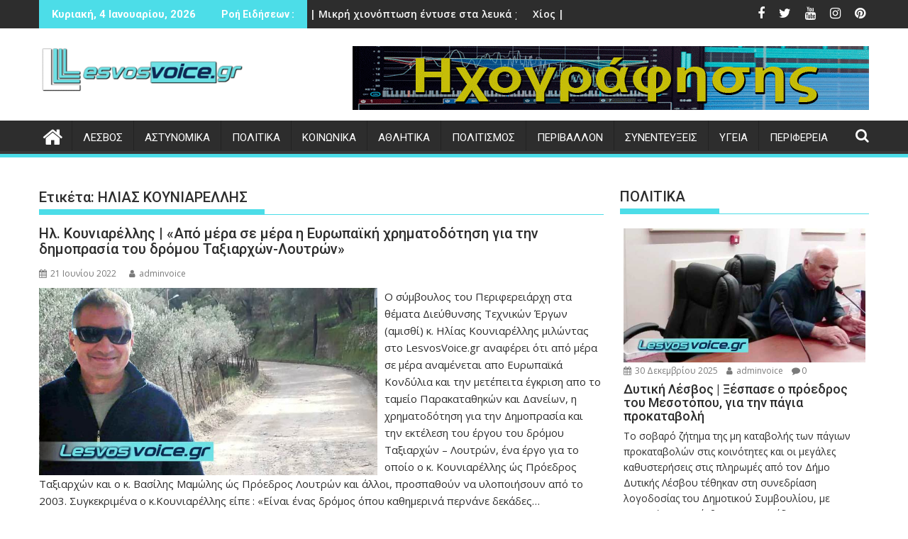

--- FILE ---
content_type: text/html; charset=UTF-8
request_url: https://lesvosvoice.gr/tag/iliaskouniarellis/
body_size: 32321
content:
<!DOCTYPE html><html dir="ltr" lang="el" prefix="og: https://ogp.me/ns#">
			<head>

				<meta charset="UTF-8">
		<meta name="viewport" content="width=device-width, initial-scale=1">
		<link rel="profile" href="https://gmpg.org/xfn/11">
		<link rel="pingback" href="https://lesvosvoice.gr/xmlrpc.php">
		<title>ΗΛΙΑΣ ΚΟΥΝΙΑΡΕΛΛΗΣ | LesvosVoice.gr</title>
	<style>img:is([sizes="auto" i], [sizes^="auto," i]) { contain-intrinsic-size: 3000px 1500px }</style>
	
		<!-- All in One SEO 4.9.2 - aioseo.com -->
	<meta name="robots" content="max-image-preview:large" />
	<link rel="canonical" href="https://lesvosvoice.gr/tag/iliaskouniarellis/" />
	<meta name="generator" content="All in One SEO (AIOSEO) 4.9.2" />
		<script type="application/ld+json" class="aioseo-schema">
			{"@context":"https:\/\/schema.org","@graph":[{"@type":"BreadcrumbList","@id":"https:\/\/lesvosvoice.gr\/tag\/iliaskouniarellis\/#breadcrumblist","itemListElement":[{"@type":"ListItem","@id":"https:\/\/lesvosvoice.gr#listItem","position":1,"name":"Home","item":"https:\/\/lesvosvoice.gr","nextItem":{"@type":"ListItem","@id":"https:\/\/lesvosvoice.gr\/tag\/iliaskouniarellis\/#listItem","name":"\u0397\u039b\u0399\u0391\u03a3 \u039a\u039f\u03a5\u039d\u0399\u0391\u03a1\u0395\u039b\u039b\u0397\u03a3"}},{"@type":"ListItem","@id":"https:\/\/lesvosvoice.gr\/tag\/iliaskouniarellis\/#listItem","position":2,"name":"\u0397\u039b\u0399\u0391\u03a3 \u039a\u039f\u03a5\u039d\u0399\u0391\u03a1\u0395\u039b\u039b\u0397\u03a3","previousItem":{"@type":"ListItem","@id":"https:\/\/lesvosvoice.gr#listItem","name":"Home"}}]},{"@type":"CollectionPage","@id":"https:\/\/lesvosvoice.gr\/tag\/iliaskouniarellis\/#collectionpage","url":"https:\/\/lesvosvoice.gr\/tag\/iliaskouniarellis\/","name":"\u0397\u039b\u0399\u0391\u03a3 \u039a\u039f\u03a5\u039d\u0399\u0391\u03a1\u0395\u039b\u039b\u0397\u03a3 | LesvosVoice.gr","inLanguage":"el","isPartOf":{"@id":"https:\/\/lesvosvoice.gr\/#website"},"breadcrumb":{"@id":"https:\/\/lesvosvoice.gr\/tag\/iliaskouniarellis\/#breadcrumblist"}},{"@type":"Organization","@id":"https:\/\/lesvosvoice.gr\/#organization","name":"LesvosVoice","description":"\u0395\u03b9\u03b4\u03ae\u03c3\u03b5\u03b9\u03c2 \u03b1\u03c0\u03cc \u03c4\u03b7\u03bd \u039b\u03ad\u03c3\u03b2\u03bf | \u0395\u03bb\u03bb\u03ac\u03b4\u03b1","url":"https:\/\/lesvosvoice.gr\/","logo":{"@type":"ImageObject","url":"https:\/\/lesvosvoice.gr\/wp-content\/uploads\/2021\/04\/LESVOSVOICE-LOGO-300x300-1.jpg","@id":"https:\/\/lesvosvoice.gr\/tag\/iliaskouniarellis\/#organizationLogo","width":300,"height":300,"caption":"Lesvosvoice.gr"},"image":{"@id":"https:\/\/lesvosvoice.gr\/tag\/iliaskouniarellis\/#organizationLogo"},"sameAs":["https:\/\/www.facebook.com\/lesvosvoice.gr","https:\/\/twitter.com\/lesvosvoice","https:\/\/www.instagram.com\/lesvosvoice\/","https:\/\/gr.pinterest.com\/lesvosvoice\/_saved\/","https:\/\/www.youtube.com\/channel\/UCdidxP-gZWxxc_5qPZB2Tnw","https:\/\/www.linkedin.com\/in\/lesvos-voice-5836801b6\/"]},{"@type":"WebSite","@id":"https:\/\/lesvosvoice.gr\/#website","url":"https:\/\/lesvosvoice.gr\/","name":"LesvosVoice.gr","description":"\u0395\u03b9\u03b4\u03ae\u03c3\u03b5\u03b9\u03c2 \u03b1\u03c0\u03cc \u03c4\u03b7\u03bd \u039b\u03ad\u03c3\u03b2\u03bf | \u0395\u03bb\u03bb\u03ac\u03b4\u03b1","inLanguage":"el","publisher":{"@id":"https:\/\/lesvosvoice.gr\/#organization"}}]}
		</script>
		<!-- All in One SEO -->

<link rel='dns-prefetch' href='//www.googletagmanager.com' />
<link rel='dns-prefetch' href='//fonts.googleapis.com' />
<link rel='dns-prefetch' href='//pagead2.googlesyndication.com' />
<link rel="alternate" type="application/rss+xml" title="Ροή RSS &raquo; LesvosVoice.gr" href="https://lesvosvoice.gr/feed/" />
<link rel="alternate" type="application/rss+xml" title="Ροή Σχολίων &raquo; LesvosVoice.gr" href="https://lesvosvoice.gr/comments/feed/" />
<link rel="alternate" type="application/rss+xml" title="Ετικέτα ροής LesvosVoice.gr &raquo; ΗΛΙΑΣ ΚΟΥΝΙΑΡΕΛΛΗΣ" href="https://lesvosvoice.gr/tag/iliaskouniarellis/feed/" />
<script type="text/javascript">
/* <![CDATA[ */
window._wpemojiSettings = {"baseUrl":"https:\/\/s.w.org\/images\/core\/emoji\/16.0.1\/72x72\/","ext":".png","svgUrl":"https:\/\/s.w.org\/images\/core\/emoji\/16.0.1\/svg\/","svgExt":".svg","source":{"concatemoji":"https:\/\/lesvosvoice.gr\/wp-includes\/js\/wp-emoji-release.min.js?ver=6.8.3"}};
/*! This file is auto-generated */
!function(s,n){var o,i,e;function c(e){try{var t={supportTests:e,timestamp:(new Date).valueOf()};sessionStorage.setItem(o,JSON.stringify(t))}catch(e){}}function p(e,t,n){e.clearRect(0,0,e.canvas.width,e.canvas.height),e.fillText(t,0,0);var t=new Uint32Array(e.getImageData(0,0,e.canvas.width,e.canvas.height).data),a=(e.clearRect(0,0,e.canvas.width,e.canvas.height),e.fillText(n,0,0),new Uint32Array(e.getImageData(0,0,e.canvas.width,e.canvas.height).data));return t.every(function(e,t){return e===a[t]})}function u(e,t){e.clearRect(0,0,e.canvas.width,e.canvas.height),e.fillText(t,0,0);for(var n=e.getImageData(16,16,1,1),a=0;a<n.data.length;a++)if(0!==n.data[a])return!1;return!0}function f(e,t,n,a){switch(t){case"flag":return n(e,"\ud83c\udff3\ufe0f\u200d\u26a7\ufe0f","\ud83c\udff3\ufe0f\u200b\u26a7\ufe0f")?!1:!n(e,"\ud83c\udde8\ud83c\uddf6","\ud83c\udde8\u200b\ud83c\uddf6")&&!n(e,"\ud83c\udff4\udb40\udc67\udb40\udc62\udb40\udc65\udb40\udc6e\udb40\udc67\udb40\udc7f","\ud83c\udff4\u200b\udb40\udc67\u200b\udb40\udc62\u200b\udb40\udc65\u200b\udb40\udc6e\u200b\udb40\udc67\u200b\udb40\udc7f");case"emoji":return!a(e,"\ud83e\udedf")}return!1}function g(e,t,n,a){var r="undefined"!=typeof WorkerGlobalScope&&self instanceof WorkerGlobalScope?new OffscreenCanvas(300,150):s.createElement("canvas"),o=r.getContext("2d",{willReadFrequently:!0}),i=(o.textBaseline="top",o.font="600 32px Arial",{});return e.forEach(function(e){i[e]=t(o,e,n,a)}),i}function t(e){var t=s.createElement("script");t.src=e,t.defer=!0,s.head.appendChild(t)}"undefined"!=typeof Promise&&(o="wpEmojiSettingsSupports",i=["flag","emoji"],n.supports={everything:!0,everythingExceptFlag:!0},e=new Promise(function(e){s.addEventListener("DOMContentLoaded",e,{once:!0})}),new Promise(function(t){var n=function(){try{var e=JSON.parse(sessionStorage.getItem(o));if("object"==typeof e&&"number"==typeof e.timestamp&&(new Date).valueOf()<e.timestamp+604800&&"object"==typeof e.supportTests)return e.supportTests}catch(e){}return null}();if(!n){if("undefined"!=typeof Worker&&"undefined"!=typeof OffscreenCanvas&&"undefined"!=typeof URL&&URL.createObjectURL&&"undefined"!=typeof Blob)try{var e="postMessage("+g.toString()+"("+[JSON.stringify(i),f.toString(),p.toString(),u.toString()].join(",")+"));",a=new Blob([e],{type:"text/javascript"}),r=new Worker(URL.createObjectURL(a),{name:"wpTestEmojiSupports"});return void(r.onmessage=function(e){c(n=e.data),r.terminate(),t(n)})}catch(e){}c(n=g(i,f,p,u))}t(n)}).then(function(e){for(var t in e)n.supports[t]=e[t],n.supports.everything=n.supports.everything&&n.supports[t],"flag"!==t&&(n.supports.everythingExceptFlag=n.supports.everythingExceptFlag&&n.supports[t]);n.supports.everythingExceptFlag=n.supports.everythingExceptFlag&&!n.supports.flag,n.DOMReady=!1,n.readyCallback=function(){n.DOMReady=!0}}).then(function(){return e}).then(function(){var e;n.supports.everything||(n.readyCallback(),(e=n.source||{}).concatemoji?t(e.concatemoji):e.wpemoji&&e.twemoji&&(t(e.twemoji),t(e.wpemoji)))}))}((window,document),window._wpemojiSettings);
/* ]]> */
</script>
<style id='wp-emoji-styles-inline-css' type='text/css'>

	img.wp-smiley, img.emoji {
		display: inline !important;
		border: none !important;
		box-shadow: none !important;
		height: 1em !important;
		width: 1em !important;
		margin: 0 0.07em !important;
		vertical-align: -0.1em !important;
		background: none !important;
		padding: 0 !important;
	}
</style>
<link rel='stylesheet' id='wp-block-library-css' href='https://lesvosvoice.gr/wp-includes/css/dist/block-library/style.min.css?ver=6.8.3' type='text/css' media='all' />
<style id='wp-block-library-theme-inline-css' type='text/css'>
.wp-block-audio :where(figcaption){color:#555;font-size:13px;text-align:center}.is-dark-theme .wp-block-audio :where(figcaption){color:#ffffffa6}.wp-block-audio{margin:0 0 1em}.wp-block-code{border:1px solid #ccc;border-radius:4px;font-family:Menlo,Consolas,monaco,monospace;padding:.8em 1em}.wp-block-embed :where(figcaption){color:#555;font-size:13px;text-align:center}.is-dark-theme .wp-block-embed :where(figcaption){color:#ffffffa6}.wp-block-embed{margin:0 0 1em}.blocks-gallery-caption{color:#555;font-size:13px;text-align:center}.is-dark-theme .blocks-gallery-caption{color:#ffffffa6}:root :where(.wp-block-image figcaption){color:#555;font-size:13px;text-align:center}.is-dark-theme :root :where(.wp-block-image figcaption){color:#ffffffa6}.wp-block-image{margin:0 0 1em}.wp-block-pullquote{border-bottom:4px solid;border-top:4px solid;color:currentColor;margin-bottom:1.75em}.wp-block-pullquote cite,.wp-block-pullquote footer,.wp-block-pullquote__citation{color:currentColor;font-size:.8125em;font-style:normal;text-transform:uppercase}.wp-block-quote{border-left:.25em solid;margin:0 0 1.75em;padding-left:1em}.wp-block-quote cite,.wp-block-quote footer{color:currentColor;font-size:.8125em;font-style:normal;position:relative}.wp-block-quote:where(.has-text-align-right){border-left:none;border-right:.25em solid;padding-left:0;padding-right:1em}.wp-block-quote:where(.has-text-align-center){border:none;padding-left:0}.wp-block-quote.is-large,.wp-block-quote.is-style-large,.wp-block-quote:where(.is-style-plain){border:none}.wp-block-search .wp-block-search__label{font-weight:700}.wp-block-search__button{border:1px solid #ccc;padding:.375em .625em}:where(.wp-block-group.has-background){padding:1.25em 2.375em}.wp-block-separator.has-css-opacity{opacity:.4}.wp-block-separator{border:none;border-bottom:2px solid;margin-left:auto;margin-right:auto}.wp-block-separator.has-alpha-channel-opacity{opacity:1}.wp-block-separator:not(.is-style-wide):not(.is-style-dots){width:100px}.wp-block-separator.has-background:not(.is-style-dots){border-bottom:none;height:1px}.wp-block-separator.has-background:not(.is-style-wide):not(.is-style-dots){height:2px}.wp-block-table{margin:0 0 1em}.wp-block-table td,.wp-block-table th{word-break:normal}.wp-block-table :where(figcaption){color:#555;font-size:13px;text-align:center}.is-dark-theme .wp-block-table :where(figcaption){color:#ffffffa6}.wp-block-video :where(figcaption){color:#555;font-size:13px;text-align:center}.is-dark-theme .wp-block-video :where(figcaption){color:#ffffffa6}.wp-block-video{margin:0 0 1em}:root :where(.wp-block-template-part.has-background){margin-bottom:0;margin-top:0;padding:1.25em 2.375em}
</style>
<style id='classic-theme-styles-inline-css' type='text/css'>
/*! This file is auto-generated */
.wp-block-button__link{color:#fff;background-color:#32373c;border-radius:9999px;box-shadow:none;text-decoration:none;padding:calc(.667em + 2px) calc(1.333em + 2px);font-size:1.125em}.wp-block-file__button{background:#32373c;color:#fff;text-decoration:none}
</style>
<link rel='stylesheet' id='banner-list-block-css' href='https://lesvosvoice.gr/wp-content/plugins/custom-banners/blocks/banner-list/style.css?ver=1613555792' type='text/css' media='all' />
<link rel='stylesheet' id='rotating-banner-block-css' href='https://lesvosvoice.gr/wp-content/plugins/custom-banners/blocks/rotating-banner/style.css?ver=1613555792' type='text/css' media='all' />
<link rel='stylesheet' id='single-banner-block-css' href='https://lesvosvoice.gr/wp-content/plugins/custom-banners/blocks/single-banner/style.css?ver=1613555792' type='text/css' media='all' />
<link rel='stylesheet' id='aioseo/css/src/vue/standalone/blocks/table-of-contents/global.scss-css' href='https://lesvosvoice.gr/wp-content/plugins/all-in-one-seo-pack/dist/Lite/assets/css/table-of-contents/global.e90f6d47.css?ver=4.9.2' type='text/css' media='all' />
<link rel='stylesheet' id='magnific-popup-css' href='https://lesvosvoice.gr/wp-content/plugins/gutentor/assets/library/magnific-popup/magnific-popup.min.css?ver=1.8.0' type='text/css' media='all' />
<link rel='stylesheet' id='slick-css' href='https://lesvosvoice.gr/wp-content/plugins/gutentor/assets/library/slick/slick.min.css?ver=1.8.1' type='text/css' media='all' />
<link rel='stylesheet' id='fontawesome-css' href='https://lesvosvoice.gr/wp-content/plugins/gutentor/assets/library/fontawesome/css/all.min.css?ver=5.12.0' type='text/css' media='all' />
<link rel='stylesheet' id='wpness-grid-css' href='https://lesvosvoice.gr/wp-content/plugins/gutentor/assets/library/wpness-grid/wpness-grid.css?ver=1.0.0' type='text/css' media='all' />
<link rel='stylesheet' id='animate-css' href='https://lesvosvoice.gr/wp-content/plugins/gutentor/assets/library/animatecss/animate.min.css?ver=3.7.2' type='text/css' media='all' />
<link rel='stylesheet' id='wp-components-css' href='https://lesvosvoice.gr/wp-includes/css/dist/components/style.min.css?ver=6.8.3' type='text/css' media='all' />
<link rel='stylesheet' id='wp-preferences-css' href='https://lesvosvoice.gr/wp-includes/css/dist/preferences/style.min.css?ver=6.8.3' type='text/css' media='all' />
<link rel='stylesheet' id='wp-block-editor-css' href='https://lesvosvoice.gr/wp-includes/css/dist/block-editor/style.min.css?ver=6.8.3' type='text/css' media='all' />
<link rel='stylesheet' id='wp-reusable-blocks-css' href='https://lesvosvoice.gr/wp-includes/css/dist/reusable-blocks/style.min.css?ver=6.8.3' type='text/css' media='all' />
<link rel='stylesheet' id='wp-patterns-css' href='https://lesvosvoice.gr/wp-includes/css/dist/patterns/style.min.css?ver=6.8.3' type='text/css' media='all' />
<link rel='stylesheet' id='wp-editor-css' href='https://lesvosvoice.gr/wp-includes/css/dist/editor/style.min.css?ver=6.8.3' type='text/css' media='all' />
<link rel='stylesheet' id='gutentor-css' href='https://lesvosvoice.gr/wp-content/plugins/gutentor/dist/blocks.style.build.css?ver=3.5.4' type='text/css' media='all' />
<style id='global-styles-inline-css' type='text/css'>
:root{--wp--preset--aspect-ratio--square: 1;--wp--preset--aspect-ratio--4-3: 4/3;--wp--preset--aspect-ratio--3-4: 3/4;--wp--preset--aspect-ratio--3-2: 3/2;--wp--preset--aspect-ratio--2-3: 2/3;--wp--preset--aspect-ratio--16-9: 16/9;--wp--preset--aspect-ratio--9-16: 9/16;--wp--preset--color--black: #000000;--wp--preset--color--cyan-bluish-gray: #abb8c3;--wp--preset--color--white: #ffffff;--wp--preset--color--pale-pink: #f78da7;--wp--preset--color--vivid-red: #cf2e2e;--wp--preset--color--luminous-vivid-orange: #ff6900;--wp--preset--color--luminous-vivid-amber: #fcb900;--wp--preset--color--light-green-cyan: #7bdcb5;--wp--preset--color--vivid-green-cyan: #00d084;--wp--preset--color--pale-cyan-blue: #8ed1fc;--wp--preset--color--vivid-cyan-blue: #0693e3;--wp--preset--color--vivid-purple: #9b51e0;--wp--preset--gradient--vivid-cyan-blue-to-vivid-purple: linear-gradient(135deg,rgba(6,147,227,1) 0%,rgb(155,81,224) 100%);--wp--preset--gradient--light-green-cyan-to-vivid-green-cyan: linear-gradient(135deg,rgb(122,220,180) 0%,rgb(0,208,130) 100%);--wp--preset--gradient--luminous-vivid-amber-to-luminous-vivid-orange: linear-gradient(135deg,rgba(252,185,0,1) 0%,rgba(255,105,0,1) 100%);--wp--preset--gradient--luminous-vivid-orange-to-vivid-red: linear-gradient(135deg,rgba(255,105,0,1) 0%,rgb(207,46,46) 100%);--wp--preset--gradient--very-light-gray-to-cyan-bluish-gray: linear-gradient(135deg,rgb(238,238,238) 0%,rgb(169,184,195) 100%);--wp--preset--gradient--cool-to-warm-spectrum: linear-gradient(135deg,rgb(74,234,220) 0%,rgb(151,120,209) 20%,rgb(207,42,186) 40%,rgb(238,44,130) 60%,rgb(251,105,98) 80%,rgb(254,248,76) 100%);--wp--preset--gradient--blush-light-purple: linear-gradient(135deg,rgb(255,206,236) 0%,rgb(152,150,240) 100%);--wp--preset--gradient--blush-bordeaux: linear-gradient(135deg,rgb(254,205,165) 0%,rgb(254,45,45) 50%,rgb(107,0,62) 100%);--wp--preset--gradient--luminous-dusk: linear-gradient(135deg,rgb(255,203,112) 0%,rgb(199,81,192) 50%,rgb(65,88,208) 100%);--wp--preset--gradient--pale-ocean: linear-gradient(135deg,rgb(255,245,203) 0%,rgb(182,227,212) 50%,rgb(51,167,181) 100%);--wp--preset--gradient--electric-grass: linear-gradient(135deg,rgb(202,248,128) 0%,rgb(113,206,126) 100%);--wp--preset--gradient--midnight: linear-gradient(135deg,rgb(2,3,129) 0%,rgb(40,116,252) 100%);--wp--preset--font-size--small: 13px;--wp--preset--font-size--medium: 20px;--wp--preset--font-size--large: 36px;--wp--preset--font-size--x-large: 42px;--wp--preset--spacing--20: 0.44rem;--wp--preset--spacing--30: 0.67rem;--wp--preset--spacing--40: 1rem;--wp--preset--spacing--50: 1.5rem;--wp--preset--spacing--60: 2.25rem;--wp--preset--spacing--70: 3.38rem;--wp--preset--spacing--80: 5.06rem;--wp--preset--shadow--natural: 6px 6px 9px rgba(0, 0, 0, 0.2);--wp--preset--shadow--deep: 12px 12px 50px rgba(0, 0, 0, 0.4);--wp--preset--shadow--sharp: 6px 6px 0px rgba(0, 0, 0, 0.2);--wp--preset--shadow--outlined: 6px 6px 0px -3px rgba(255, 255, 255, 1), 6px 6px rgba(0, 0, 0, 1);--wp--preset--shadow--crisp: 6px 6px 0px rgba(0, 0, 0, 1);}:where(.is-layout-flex){gap: 0.5em;}:where(.is-layout-grid){gap: 0.5em;}body .is-layout-flex{display: flex;}.is-layout-flex{flex-wrap: wrap;align-items: center;}.is-layout-flex > :is(*, div){margin: 0;}body .is-layout-grid{display: grid;}.is-layout-grid > :is(*, div){margin: 0;}:where(.wp-block-columns.is-layout-flex){gap: 2em;}:where(.wp-block-columns.is-layout-grid){gap: 2em;}:where(.wp-block-post-template.is-layout-flex){gap: 1.25em;}:where(.wp-block-post-template.is-layout-grid){gap: 1.25em;}.has-black-color{color: var(--wp--preset--color--black) !important;}.has-cyan-bluish-gray-color{color: var(--wp--preset--color--cyan-bluish-gray) !important;}.has-white-color{color: var(--wp--preset--color--white) !important;}.has-pale-pink-color{color: var(--wp--preset--color--pale-pink) !important;}.has-vivid-red-color{color: var(--wp--preset--color--vivid-red) !important;}.has-luminous-vivid-orange-color{color: var(--wp--preset--color--luminous-vivid-orange) !important;}.has-luminous-vivid-amber-color{color: var(--wp--preset--color--luminous-vivid-amber) !important;}.has-light-green-cyan-color{color: var(--wp--preset--color--light-green-cyan) !important;}.has-vivid-green-cyan-color{color: var(--wp--preset--color--vivid-green-cyan) !important;}.has-pale-cyan-blue-color{color: var(--wp--preset--color--pale-cyan-blue) !important;}.has-vivid-cyan-blue-color{color: var(--wp--preset--color--vivid-cyan-blue) !important;}.has-vivid-purple-color{color: var(--wp--preset--color--vivid-purple) !important;}.has-black-background-color{background-color: var(--wp--preset--color--black) !important;}.has-cyan-bluish-gray-background-color{background-color: var(--wp--preset--color--cyan-bluish-gray) !important;}.has-white-background-color{background-color: var(--wp--preset--color--white) !important;}.has-pale-pink-background-color{background-color: var(--wp--preset--color--pale-pink) !important;}.has-vivid-red-background-color{background-color: var(--wp--preset--color--vivid-red) !important;}.has-luminous-vivid-orange-background-color{background-color: var(--wp--preset--color--luminous-vivid-orange) !important;}.has-luminous-vivid-amber-background-color{background-color: var(--wp--preset--color--luminous-vivid-amber) !important;}.has-light-green-cyan-background-color{background-color: var(--wp--preset--color--light-green-cyan) !important;}.has-vivid-green-cyan-background-color{background-color: var(--wp--preset--color--vivid-green-cyan) !important;}.has-pale-cyan-blue-background-color{background-color: var(--wp--preset--color--pale-cyan-blue) !important;}.has-vivid-cyan-blue-background-color{background-color: var(--wp--preset--color--vivid-cyan-blue) !important;}.has-vivid-purple-background-color{background-color: var(--wp--preset--color--vivid-purple) !important;}.has-black-border-color{border-color: var(--wp--preset--color--black) !important;}.has-cyan-bluish-gray-border-color{border-color: var(--wp--preset--color--cyan-bluish-gray) !important;}.has-white-border-color{border-color: var(--wp--preset--color--white) !important;}.has-pale-pink-border-color{border-color: var(--wp--preset--color--pale-pink) !important;}.has-vivid-red-border-color{border-color: var(--wp--preset--color--vivid-red) !important;}.has-luminous-vivid-orange-border-color{border-color: var(--wp--preset--color--luminous-vivid-orange) !important;}.has-luminous-vivid-amber-border-color{border-color: var(--wp--preset--color--luminous-vivid-amber) !important;}.has-light-green-cyan-border-color{border-color: var(--wp--preset--color--light-green-cyan) !important;}.has-vivid-green-cyan-border-color{border-color: var(--wp--preset--color--vivid-green-cyan) !important;}.has-pale-cyan-blue-border-color{border-color: var(--wp--preset--color--pale-cyan-blue) !important;}.has-vivid-cyan-blue-border-color{border-color: var(--wp--preset--color--vivid-cyan-blue) !important;}.has-vivid-purple-border-color{border-color: var(--wp--preset--color--vivid-purple) !important;}.has-vivid-cyan-blue-to-vivid-purple-gradient-background{background: var(--wp--preset--gradient--vivid-cyan-blue-to-vivid-purple) !important;}.has-light-green-cyan-to-vivid-green-cyan-gradient-background{background: var(--wp--preset--gradient--light-green-cyan-to-vivid-green-cyan) !important;}.has-luminous-vivid-amber-to-luminous-vivid-orange-gradient-background{background: var(--wp--preset--gradient--luminous-vivid-amber-to-luminous-vivid-orange) !important;}.has-luminous-vivid-orange-to-vivid-red-gradient-background{background: var(--wp--preset--gradient--luminous-vivid-orange-to-vivid-red) !important;}.has-very-light-gray-to-cyan-bluish-gray-gradient-background{background: var(--wp--preset--gradient--very-light-gray-to-cyan-bluish-gray) !important;}.has-cool-to-warm-spectrum-gradient-background{background: var(--wp--preset--gradient--cool-to-warm-spectrum) !important;}.has-blush-light-purple-gradient-background{background: var(--wp--preset--gradient--blush-light-purple) !important;}.has-blush-bordeaux-gradient-background{background: var(--wp--preset--gradient--blush-bordeaux) !important;}.has-luminous-dusk-gradient-background{background: var(--wp--preset--gradient--luminous-dusk) !important;}.has-pale-ocean-gradient-background{background: var(--wp--preset--gradient--pale-ocean) !important;}.has-electric-grass-gradient-background{background: var(--wp--preset--gradient--electric-grass) !important;}.has-midnight-gradient-background{background: var(--wp--preset--gradient--midnight) !important;}.has-small-font-size{font-size: var(--wp--preset--font-size--small) !important;}.has-medium-font-size{font-size: var(--wp--preset--font-size--medium) !important;}.has-large-font-size{font-size: var(--wp--preset--font-size--large) !important;}.has-x-large-font-size{font-size: var(--wp--preset--font-size--x-large) !important;}
:where(.wp-block-post-template.is-layout-flex){gap: 1.25em;}:where(.wp-block-post-template.is-layout-grid){gap: 1.25em;}
:where(.wp-block-columns.is-layout-flex){gap: 2em;}:where(.wp-block-columns.is-layout-grid){gap: 2em;}
:root :where(.wp-block-pullquote){font-size: 1.5em;line-height: 1.6;}
</style>
<link rel='stylesheet' id='wp-banners-css-css' href='https://lesvosvoice.gr/wp-content/plugins/custom-banners/assets/css/wp-banners.css?ver=6.8.3' type='text/css' media='all' />
<link rel='stylesheet' id='gn-frontend-gnfollow-style-css' href='https://lesvosvoice.gr/wp-content/plugins/gn-publisher/assets/css/gn-frontend-gnfollow.min.css?ver=1.5.25' type='text/css' media='all' />
<link rel='stylesheet' id='wpsw_social-icons-css' href='https://lesvosvoice.gr/wp-content/plugins/wp-social-widget/assets/css/social-icons.css?ver=2.3.1' type='text/css' media='all' />
<link rel='stylesheet' id='wpsw_social-css-css' href='https://lesvosvoice.gr/wp-content/plugins/wp-social-widget/assets/css/social-style.css?ver=2.3.1' type='text/css' media='all' />
<link rel='stylesheet' id='jquery-bxslider-css' href='https://lesvosvoice.gr/wp-content/themes/supermag/assets/library/bxslider/css/jquery.bxslider.min.css?ver=4.2.5' type='text/css' media='all' />
<link rel='stylesheet' id='supermag-googleapis-css' href='//fonts.googleapis.com/css?family=Open+Sans%3A600%2C400%7CRoboto%3A300italic%2C400%2C500%2C700&#038;ver=1.0.1' type='text/css' media='all' />
<link rel='stylesheet' id='font-awesome-css' href='https://lesvosvoice.gr/wp-content/themes/supermag/assets/library/Font-Awesome/css/font-awesome.min.css?ver=4.7.0' type='text/css' media='all' />
<link rel='stylesheet' id='supermag-style-css' href='https://lesvosvoice.gr/wp-content/themes/supermag/style.css?ver=1.4.9' type='text/css' media='all' />
<style id='supermag-style-inline-css' type='text/css'>

            mark,
            .comment-form .form-submit input,
            .read-more,
            .bn-title,
            .home-icon.front_page_on,
            .header-wrapper .menu li:hover > a,
            .header-wrapper .menu > li.current-menu-item a,
            .header-wrapper .menu > li.current-menu-parent a,
            .header-wrapper .menu > li.current_page_parent a,
            .header-wrapper .menu > li.current_page_ancestor a,
            .header-wrapper .menu > li.current-menu-item > a:before,
            .header-wrapper .menu > li.current-menu-parent > a:before,
            .header-wrapper .menu > li.current_page_parent > a:before,
            .header-wrapper .menu > li.current_page_ancestor > a:before,
            .header-wrapper .main-navigation ul ul.sub-menu li:hover > a,
            .header-wrapper .main-navigation ul ul.children li:hover > a,
            .slider-section .cat-links a,
            .featured-desc .below-entry-meta .cat-links a,
            #calendar_wrap #wp-calendar #today,
            #calendar_wrap #wp-calendar #today a,
            .wpcf7-form input.wpcf7-submit:hover,
            .breadcrumb{
                background: #4cdde8;
            }
        
            a:hover,
            .screen-reader-text:focus,
            .bn-content a:hover,
            .socials a:hover,
            .site-title a,
            .search-block input#menu-search,
            .widget_search input#s,
            .search-block #searchsubmit,
            .widget_search #searchsubmit,
            .footer-sidebar .featured-desc .above-entry-meta a:hover,
            .slider-section .slide-title:hover,
            .besides-slider .post-title a:hover,
            .slider-feature-wrap a:hover,
            .slider-section .bx-controls-direction a,
            .besides-slider .beside-post:hover .beside-caption,
            .besides-slider .beside-post:hover .beside-caption a:hover,
            .featured-desc .above-entry-meta span:hover,
            .posted-on a:hover,
            .cat-links a:hover,
            .comments-link a:hover,
            .edit-link a:hover,
            .tags-links a:hover,
            .byline a:hover,
            .nav-links a:hover,
            #supermag-breadcrumbs a:hover,
            .wpcf7-form input.wpcf7-submit,
             .woocommerce nav.woocommerce-pagination ul li a:focus, 
             .woocommerce nav.woocommerce-pagination ul li a:hover, 
             .woocommerce nav.woocommerce-pagination ul li span.current{
                color: #4cdde8;
            }
            .search-block input#menu-search,
            .widget_search input#s,
            .tagcloud a{
                border: 1px solid #4cdde8;
            }
            .footer-wrapper .border,
            .nav-links .nav-previous a:hover,
            .nav-links .nav-next a:hover{
                border-top: 1px solid #4cdde8;
            }
             .besides-slider .beside-post{
                border-bottom: 3px solid #4cdde8;
            }
            .widget-title,
            .footer-wrapper,
            .page-header .page-title,
            .single .entry-header .entry-title,
            .page .entry-header .entry-title{
                border-bottom: 1px solid #4cdde8;
            }
            .widget-title:before,
            .page-header .page-title:before,
            .single .entry-header .entry-title:before,
            .page .entry-header .entry-title:before {
                border-bottom: 7px solid #4cdde8;
            }
           .wpcf7-form input.wpcf7-submit,
            article.post.sticky{
                border: 2px solid #4cdde8;
            }
           .breadcrumb::after {
                border-left: 5px solid #4cdde8;
            }
           .rtl .breadcrumb::after {
                border-right: 5px solid #4cdde8;
                border-left:medium none;
            }
           .header-wrapper #site-navigation{
                border-bottom: 5px solid #4cdde8;
            }
           @media screen and (max-width:992px){
                .slicknav_btn.slicknav_open{
                    border: 1px solid #4cdde8;
                }
                 .header-wrapper .main-navigation ul ul.sub-menu li:hover > a,
                 .header-wrapper .main-navigation ul ul.children li:hover > a
                 {
                         background: #2d2d2d;
                 }
                .slicknav_btn.slicknav_open:before{
                    background: #4cdde8;
                    box-shadow: 0 6px 0 0 #4cdde8, 0 12px 0 0 #4cdde8;
                }
                .slicknav_nav li:hover > a,
                .slicknav_nav li.current-menu-ancestor a,
                .slicknav_nav li.current-menu-item  > a,
                .slicknav_nav li.current_page_item a,
                .slicknav_nav li.current_page_item .slicknav_item span,
                .slicknav_nav li .slicknav_item:hover a{
                    color: #4cdde8;
                }
            }
                    .cat-links .at-cat-item-1{
                    background: #4cdde8!important;
                    color : #fff!important;
                    }
                    
                    .at-cat-color-wrap-1 .widget-title::before,
                    body.category-1 .page-header .page-title::before
                    {
                     border-bottom: 7px solid #4cdde8;
                    }
                    
                    .at-cat-color-wrap-1 .widget-title,
                     body.category-1 .page-header .page-title
                    {
                     border-bottom: 1px solid #4cdde8;
                    }
                    .cat-links .at-cat-item-1:hover{
                    background: #2d2d2d!important;
                    color : #fff!important;
                    }
                    
                    .cat-links .at-cat-item-6{
                    background: #4cdde8!important;
                    color : #fff!important;
                    }
                    
                    .at-cat-color-wrap-6 .widget-title::before,
                    body.category-6 .page-header .page-title::before
                    {
                     border-bottom: 7px solid #4cdde8;
                    }
                    
                    .at-cat-color-wrap-6 .widget-title,
                     body.category-6 .page-header .page-title
                    {
                     border-bottom: 1px solid #4cdde8;
                    }
                    .cat-links .at-cat-item-6:hover{
                    background: #2d2d2d!important;
                    color : #fff!important;
                    }
                    
                    .cat-links .at-cat-item-7{
                    background: #4cdde8!important;
                    color : #fff!important;
                    }
                    
                    .at-cat-color-wrap-7 .widget-title::before,
                    body.category-7 .page-header .page-title::before
                    {
                     border-bottom: 7px solid #4cdde8;
                    }
                    
                    .at-cat-color-wrap-7 .widget-title,
                     body.category-7 .page-header .page-title
                    {
                     border-bottom: 1px solid #4cdde8;
                    }
                    .cat-links .at-cat-item-7:hover{
                    background: #2d2d2d!important;
                    color : #fff!important;
                    }
                    
                    .cat-links .at-cat-item-8{
                    background: #4cdde8!important;
                    color : #fff!important;
                    }
                    
                    .at-cat-color-wrap-8 .widget-title::before,
                    body.category-8 .page-header .page-title::before
                    {
                     border-bottom: 7px solid #4cdde8;
                    }
                    
                    .at-cat-color-wrap-8 .widget-title,
                     body.category-8 .page-header .page-title
                    {
                     border-bottom: 1px solid #4cdde8;
                    }
                    .cat-links .at-cat-item-8:hover{
                    background: #2d2d2d!important;
                    color : #fff!important;
                    }
                    
                    .cat-links .at-cat-item-9{
                    background: #4cdde8!important;
                    color : #fff!important;
                    }
                    
                    .at-cat-color-wrap-9 .widget-title::before,
                    body.category-9 .page-header .page-title::before
                    {
                     border-bottom: 7px solid #4cdde8;
                    }
                    
                    .at-cat-color-wrap-9 .widget-title,
                     body.category-9 .page-header .page-title
                    {
                     border-bottom: 1px solid #4cdde8;
                    }
                    .cat-links .at-cat-item-9:hover{
                    background: #2d2d2d!important;
                    color : #fff!important;
                    }
                    
                    .cat-links .at-cat-item-11{
                    background: #4cdde8!important;
                    color : #fff!important;
                    }
                    
                    .at-cat-color-wrap-11 .widget-title::before,
                    body.category-11 .page-header .page-title::before
                    {
                     border-bottom: 7px solid #4cdde8;
                    }
                    
                    .at-cat-color-wrap-11 .widget-title,
                     body.category-11 .page-header .page-title
                    {
                     border-bottom: 1px solid #4cdde8;
                    }
                    .cat-links .at-cat-item-11:hover{
                    background: #2d2d2d!important;
                    color : #fff!important;
                    }
                    
                    .cat-links .at-cat-item-12{
                    background: #4cdde8!important;
                    color : #fff!important;
                    }
                    
                    .at-cat-color-wrap-12 .widget-title::before,
                    body.category-12 .page-header .page-title::before
                    {
                     border-bottom: 7px solid #4cdde8;
                    }
                    
                    .at-cat-color-wrap-12 .widget-title,
                     body.category-12 .page-header .page-title
                    {
                     border-bottom: 1px solid #4cdde8;
                    }
                    .cat-links .at-cat-item-12:hover{
                    background: #2d2d2d!important;
                    color : #fff!important;
                    }
                    
                    .cat-links .at-cat-item-13{
                    background: #4cdde8!important;
                    color : #fff!important;
                    }
                    
                    .at-cat-color-wrap-13 .widget-title::before,
                    body.category-13 .page-header .page-title::before
                    {
                     border-bottom: 7px solid #4cdde8;
                    }
                    
                    .at-cat-color-wrap-13 .widget-title,
                     body.category-13 .page-header .page-title
                    {
                     border-bottom: 1px solid #4cdde8;
                    }
                    .cat-links .at-cat-item-13:hover{
                    background: #2d2d2d!important;
                    color : #fff!important;
                    }
                    
                    .cat-links .at-cat-item-18{
                    background: #4cdde8!important;
                    color : #fff!important;
                    }
                    
                    .at-cat-color-wrap-18 .widget-title::before,
                    body.category-18 .page-header .page-title::before
                    {
                     border-bottom: 7px solid #4cdde8;
                    }
                    
                    .at-cat-color-wrap-18 .widget-title,
                     body.category-18 .page-header .page-title
                    {
                     border-bottom: 1px solid #4cdde8;
                    }
                    .cat-links .at-cat-item-18:hover{
                    background: #2d2d2d!important;
                    color : #fff!important;
                    }
                    
                    .cat-links .at-cat-item-19{
                    background: #4cdde8!important;
                    color : #fff!important;
                    }
                    
                    .at-cat-color-wrap-19 .widget-title::before,
                    body.category-19 .page-header .page-title::before
                    {
                     border-bottom: 7px solid #4cdde8;
                    }
                    
                    .at-cat-color-wrap-19 .widget-title,
                     body.category-19 .page-header .page-title
                    {
                     border-bottom: 1px solid #4cdde8;
                    }
                    .cat-links .at-cat-item-19:hover{
                    background: #2d2d2d!important;
                    color : #fff!important;
                    }
                    
                    .cat-links .at-cat-item-20{
                    background: #4cdde8!important;
                    color : #fff!important;
                    }
                    
                    .at-cat-color-wrap-20 .widget-title::before,
                    body.category-20 .page-header .page-title::before
                    {
                     border-bottom: 7px solid #4cdde8;
                    }
                    
                    .at-cat-color-wrap-20 .widget-title,
                     body.category-20 .page-header .page-title
                    {
                     border-bottom: 1px solid #4cdde8;
                    }
                    .cat-links .at-cat-item-20:hover{
                    background: #2d2d2d!important;
                    color : #fff!important;
                    }
                    
                    .cat-links .at-cat-item-21{
                    background: #4cdde8!important;
                    color : #fff!important;
                    }
                    
                    .at-cat-color-wrap-21 .widget-title::before,
                    body.category-21 .page-header .page-title::before
                    {
                     border-bottom: 7px solid #4cdde8;
                    }
                    
                    .at-cat-color-wrap-21 .widget-title,
                     body.category-21 .page-header .page-title
                    {
                     border-bottom: 1px solid #4cdde8;
                    }
                    .cat-links .at-cat-item-21:hover{
                    background: #2d2d2d!important;
                    color : #fff!important;
                    }
                    
                    .cat-links .at-cat-item-23{
                    background: #4cdde8!important;
                    color : #fff!important;
                    }
                    
                    .at-cat-color-wrap-23 .widget-title::before,
                    body.category-23 .page-header .page-title::before
                    {
                     border-bottom: 7px solid #4cdde8;
                    }
                    
                    .at-cat-color-wrap-23 .widget-title,
                     body.category-23 .page-header .page-title
                    {
                     border-bottom: 1px solid #4cdde8;
                    }
                    .cat-links .at-cat-item-23:hover{
                    background: #2d2d2d!important;
                    color : #fff!important;
                    }
                    
                    .cat-links .at-cat-item-38{
                    background: #4cdde8!important;
                    color : #fff!important;
                    }
                    
                    .at-cat-color-wrap-38 .widget-title::before,
                    body.category-38 .page-header .page-title::before
                    {
                     border-bottom: 7px solid #4cdde8;
                    }
                    
                    .at-cat-color-wrap-38 .widget-title,
                     body.category-38 .page-header .page-title
                    {
                     border-bottom: 1px solid #4cdde8;
                    }
                    .cat-links .at-cat-item-38:hover{
                    background: #2d2d2d!important;
                    color : #fff!important;
                    }
                    
                    .cat-links .at-cat-item-67{
                    background: #4cdde8!important;
                    color : #fff!important;
                    }
                    
                    .at-cat-color-wrap-67 .widget-title::before,
                    body.category-67 .page-header .page-title::before
                    {
                     border-bottom: 7px solid #4cdde8;
                    }
                    
                    .at-cat-color-wrap-67 .widget-title,
                     body.category-67 .page-header .page-title
                    {
                     border-bottom: 1px solid #4cdde8;
                    }
                    .cat-links .at-cat-item-67:hover{
                    background: #2d2d2d!important;
                    color : #fff!important;
                    }
                    
                    .cat-links .at-cat-item-68{
                    background: #4cdde8!important;
                    color : #fff!important;
                    }
                    
                    .at-cat-color-wrap-68 .widget-title::before,
                    body.category-68 .page-header .page-title::before
                    {
                     border-bottom: 7px solid #4cdde8;
                    }
                    
                    .at-cat-color-wrap-68 .widget-title,
                     body.category-68 .page-header .page-title
                    {
                     border-bottom: 1px solid #4cdde8;
                    }
                    .cat-links .at-cat-item-68:hover{
                    background: #2d2d2d!important;
                    color : #fff!important;
                    }
                    
                    .cat-links .at-cat-item-69{
                    background: #4cdde8!important;
                    color : #fff!important;
                    }
                    
                    .at-cat-color-wrap-69 .widget-title::before,
                    body.category-69 .page-header .page-title::before
                    {
                     border-bottom: 7px solid #4cdde8;
                    }
                    
                    .at-cat-color-wrap-69 .widget-title,
                     body.category-69 .page-header .page-title
                    {
                     border-bottom: 1px solid #4cdde8;
                    }
                    .cat-links .at-cat-item-69:hover{
                    background: #2d2d2d!important;
                    color : #fff!important;
                    }
                    
                    .cat-links .at-cat-item-161{
                    background: #4cdde8!important;
                    color : #fff!important;
                    }
                    
                    .at-cat-color-wrap-161 .widget-title::before,
                    body.category-161 .page-header .page-title::before
                    {
                     border-bottom: 7px solid #4cdde8;
                    }
                    
                    .at-cat-color-wrap-161 .widget-title,
                     body.category-161 .page-header .page-title
                    {
                     border-bottom: 1px solid #4cdde8;
                    }
                    .cat-links .at-cat-item-161:hover{
                    background: #2d2d2d!important;
                    color : #fff!important;
                    }
                    
                    .cat-links .at-cat-item-162{
                    background: #4cdde8!important;
                    color : #fff!important;
                    }
                    
                    .at-cat-color-wrap-162 .widget-title::before,
                    body.category-162 .page-header .page-title::before
                    {
                     border-bottom: 7px solid #4cdde8;
                    }
                    
                    .at-cat-color-wrap-162 .widget-title,
                     body.category-162 .page-header .page-title
                    {
                     border-bottom: 1px solid #4cdde8;
                    }
                    .cat-links .at-cat-item-162:hover{
                    background: #2d2d2d!important;
                    color : #fff!important;
                    }
                    
                    .cat-links .at-cat-item-432{
                    background: #4cdde8!important;
                    color : #fff!important;
                    }
                    
                    .at-cat-color-wrap-432 .widget-title::before,
                    body.category-432 .page-header .page-title::before
                    {
                     border-bottom: 7px solid #4cdde8;
                    }
                    
                    .at-cat-color-wrap-432 .widget-title,
                     body.category-432 .page-header .page-title
                    {
                     border-bottom: 1px solid #4cdde8;
                    }
                    .cat-links .at-cat-item-432:hover{
                    background: #2d2d2d!important;
                    color : #fff!important;
                    }
                    
                    .cat-links .at-cat-item-2534{
                    background: #4cdde8!important;
                    color : #fff!important;
                    }
                    
                    .cat-links .at-cat-item-2534:hover{
                    background: #2d2d2d!important;
                    color : #fff!important;
                    }
                    
</style>
<link rel='stylesheet' id='supermag-block-front-styles-css' href='https://lesvosvoice.gr/wp-content/themes/supermag/acmethemes/gutenberg/gutenberg-front.css?ver=1.0' type='text/css' media='all' />
<link rel='stylesheet' id='pe-recent-posts-css' href='https://lesvosvoice.gr/wp-content/plugins/pe-recent-posts/css/pe-recent-posts.css?ver=6.8.3' type='text/css' media='all' />
<script type="text/javascript" src="https://lesvosvoice.gr/wp-includes/js/jquery/jquery.min.js?ver=3.7.1" id="jquery-core-js"></script>
<script type="text/javascript" src="https://lesvosvoice.gr/wp-includes/js/jquery/jquery-migrate.min.js?ver=3.4.1" id="jquery-migrate-js"></script>
<script type="text/javascript" src="https://lesvosvoice.gr/wp-content/plugins/pe-recent-posts/js/bootstrap.min.js?ver=3.3.0" id="bootstrap.min-js"></script>
<!--[if lt IE 9]>
<script type="text/javascript" src="https://lesvosvoice.gr/wp-content/themes/supermag/assets/library/html5shiv/html5shiv.min.js?ver=3.7.3" id="html5-js"></script>
<![endif]-->
<!--[if lt IE 9]>
<script type="text/javascript" src="https://lesvosvoice.gr/wp-content/themes/supermag/assets/library/respond/respond.min.js?ver=1.1.2" id="respond-js"></script>
<![endif]-->

<!-- Google tag (gtag.js) snippet added by Site Kit -->
<!-- Google Analytics snippet added by Site Kit -->
<!-- Google Ads snippet added by Site Kit -->
<script type="text/javascript" src="https://www.googletagmanager.com/gtag/js?id=GT-NC66CTV" id="google_gtagjs-js" async></script>
<script type="text/javascript" id="google_gtagjs-js-after">
/* <![CDATA[ */
window.dataLayer = window.dataLayer || [];function gtag(){dataLayer.push(arguments);}
gtag("set","linker",{"domains":["lesvosvoice.gr"]});
gtag("js", new Date());
gtag("set", "developer_id.dZTNiMT", true);
gtag("config", "GT-NC66CTV");
gtag("config", "AW-2035149165");
/* ]]> */
</script>
<link rel="https://api.w.org/" href="https://lesvosvoice.gr/wp-json/" /><link rel="alternate" title="JSON" type="application/json" href="https://lesvosvoice.gr/wp-json/wp/v2/tags/2042" /><link rel="EditURI" type="application/rsd+xml" title="RSD" href="https://lesvosvoice.gr/xmlrpc.php?rsd" />
<meta name="generator" content="WordPress 6.8.3" />

<!-- This site is using AdRotate v5.17.1 to display their advertisements - https://ajdg.solutions/ -->
<!-- AdRotate CSS -->
<style type="text/css" media="screen">
	.g { margin:0px; padding:0px; overflow:hidden; line-height:1; zoom:1; }
	.g img { height:auto; }
	.g-col { position:relative; float:left; }
	.g-col:first-child { margin-left: 0; }
	.g-col:last-child { margin-right: 0; }
	@media only screen and (max-width: 480px) {
		.g-col, .g-dyn, .g-single { width:100%; margin-left:0; margin-right:0; }
	}
</style>
<!-- /AdRotate CSS -->

<style type="text/css" media="screen"></style><div id="fb-root"></div><script>(function(d, s, id) {

	var js, fjs = d.getElementsByTagName(s)[0];

	if (d.getElementById(id)) return;

	js = d.createElement(s); js.id = id;

	js.src = '//connect.facebook.net/en_US/sdk.js#xfbml=1&version=v16.0';

	fjs.parentNode.insertBefore(js, fjs);

	}(document, 'script', 'facebook-jssdk'));</script><meta name="generator" content="Site Kit by Google 1.168.0" />
<!-- Google AdSense meta tags added by Site Kit -->
<meta name="google-adsense-platform-account" content="ca-host-pub-2644536267352236">
<meta name="google-adsense-platform-domain" content="sitekit.withgoogle.com">
<!-- End Google AdSense meta tags added by Site Kit -->
      <meta name="onesignal" content="wordpress-plugin"/>
            <script>

      window.OneSignalDeferred = window.OneSignalDeferred || [];

      OneSignalDeferred.push(function(OneSignal) {
        var oneSignal_options = {};
        window._oneSignalInitOptions = oneSignal_options;

        oneSignal_options['serviceWorkerParam'] = { scope: '/' };
oneSignal_options['serviceWorkerPath'] = 'OneSignalSDKWorker.js.php';

        OneSignal.Notifications.setDefaultUrl("https://lesvosvoice.gr");

        oneSignal_options['wordpress'] = true;
oneSignal_options['appId'] = 'c77c331f-1420-451a-ba85-dc6e190defa3';
oneSignal_options['allowLocalhostAsSecureOrigin'] = true;
oneSignal_options['welcomeNotification'] = { };
oneSignal_options['welcomeNotification']['title'] = "Lesvosvoice.gr";
oneSignal_options['welcomeNotification']['message'] = "Ευχαριστούμε για την εγγραφή!";
oneSignal_options['welcomeNotification']['url'] = "https://lesvosvoice.gr";
oneSignal_options['path'] = "https://lesvosvoice.gr/wp-content/plugins/onesignal-free-web-push-notifications/sdk_files/";
oneSignal_options['promptOptions'] = { };
oneSignal_options['promptOptions']['actionMessage'] = "Θέλετε να λαμβάνετε ενημερώσεις από το Lesvosvoice.gr για τα τελευταία γεγονότα;";
oneSignal_options['promptOptions']['acceptButtonText'] = "ΘΕΛΩ";
oneSignal_options['promptOptions']['cancelButtonText'] = "Όχι ευχαριστώ";
oneSignal_options['notifyButton'] = { };
oneSignal_options['notifyButton']['enable'] = true;
oneSignal_options['notifyButton']['position'] = 'bottom-right';
oneSignal_options['notifyButton']['theme'] = 'default';
oneSignal_options['notifyButton']['size'] = 'medium';
oneSignal_options['notifyButton']['showCredit'] = false;
oneSignal_options['notifyButton']['text'] = {};
oneSignal_options['notifyButton']['text']['tip.state.unsubscribed'] = 'Εγγραφείτε σε ειδοποιήσεις';
oneSignal_options['notifyButton']['text']['tip.state.subscribed'] = 'Έχετε εγγραφεί σε ειδοποιήσεις';
oneSignal_options['notifyButton']['text']['tip.state.blocked'] = 'Έχετε αποκλείσει τις ειδοποιήσεις';
oneSignal_options['notifyButton']['text']['message.action.subscribed'] = 'Ευχαριστούμε για την εγγραφή';
oneSignal_options['notifyButton']['text']['message.action.resubscribed'] = 'Ξαναεγγραφήκατε στις ειδοποιήσεις';
oneSignal_options['notifyButton']['text']['message.action.unsubscribed'] = 'Δεν θα λαμβάνετε πλέον ειδοποιήσεις';
oneSignal_options['notifyButton']['text']['dialog.main.button.subscribe'] = 'ΕΓΓΡΑΦΗ';
oneSignal_options['notifyButton']['text']['dialog.main.button.unsubscribe'] = 'ΚΑΤΑΡΓΗΣΗ ΕΓΓΡΑΦΗΣ';
oneSignal_options['notifyButton']['text']['dialog.blocked.title'] = 'Κατάργηση αποκλεισμού ειδοποιήσεων';
oneSignal_options['notifyButton']['text']['dialog.blocked.message'] = 'Ακολουθήστε αυτές τις οδηγίες για να λαμβάνετε ειδοποιήσεις';
              OneSignal.init(window._oneSignalInitOptions);
              OneSignal.Slidedown.promptPush()      });

      function documentInitOneSignal() {
        var oneSignal_elements = document.getElementsByClassName("OneSignal-prompt");

        var oneSignalLinkClickHandler = function(event) { OneSignal.Notifications.requestPermission(); event.preventDefault(); };        for(var i = 0; i < oneSignal_elements.length; i++)
          oneSignal_elements[i].addEventListener('click', oneSignalLinkClickHandler, false);
      }

      if (document.readyState === 'complete') {
           documentInitOneSignal();
      }
      else {
           window.addEventListener("load", function(event){
               documentInitOneSignal();
          });
      }
    </script>
<style type="text/css" id="custom-background-css">
body.custom-background { background-color: #ffffff; }
</style>
	
<!-- Google Tag Manager snippet added by Site Kit -->
<script type="text/javascript">
/* <![CDATA[ */

			( function( w, d, s, l, i ) {
				w[l] = w[l] || [];
				w[l].push( {'gtm.start': new Date().getTime(), event: 'gtm.js'} );
				var f = d.getElementsByTagName( s )[0],
					j = d.createElement( s ), dl = l != 'dataLayer' ? '&l=' + l : '';
				j.async = true;
				j.src = 'https://www.googletagmanager.com/gtm.js?id=' + i + dl;
				f.parentNode.insertBefore( j, f );
			} )( window, document, 'script', 'dataLayer', 'GTM-MGDDLG2' );
			
/* ]]> */
</script>

<!-- End Google Tag Manager snippet added by Site Kit -->

<!-- Google AdSense snippet added by Site Kit -->
<script type="text/javascript" async="async" src="https://pagead2.googlesyndication.com/pagead/js/adsbygoogle.js?client=ca-pub-3734077247980362&amp;host=ca-host-pub-2644536267352236" crossorigin="anonymous"></script>

<!-- End Google AdSense snippet added by Site Kit -->
<link rel="icon" href="https://lesvosvoice.gr/wp-content/uploads/2022/10/cropped-lesvosvoice-sima-arxi-001-3-32x32.jpg" sizes="32x32" />
<link rel="icon" href="https://lesvosvoice.gr/wp-content/uploads/2022/10/cropped-lesvosvoice-sima-arxi-001-3-192x192.jpg" sizes="192x192" />
<link rel="apple-touch-icon" href="https://lesvosvoice.gr/wp-content/uploads/2022/10/cropped-lesvosvoice-sima-arxi-001-3-180x180.jpg" />
<meta name="msapplication-TileImage" content="https://lesvosvoice.gr/wp-content/uploads/2022/10/cropped-lesvosvoice-sima-arxi-001-3-270x270.jpg" />

	</head>
<body data-rsssl=1 class="archive tag tag-iliaskouniarellis tag-2042 custom-background wp-custom-logo wp-theme-supermag gutentor-active supermag-enable-box-shadow single-large-image left-logo-right-ainfo right-sidebar at-sticky-sidebar">

		<!-- Google Tag Manager (noscript) snippet added by Site Kit -->
		<noscript>
			<iframe src="https://www.googletagmanager.com/ns.html?id=GTM-MGDDLG2" height="0" width="0" style="display:none;visibility:hidden"></iframe>
		</noscript>
		<!-- End Google Tag Manager (noscript) snippet added by Site Kit -->
				<div id="page" class="hfeed site">
				<a class="skip-link screen-reader-text" href="#content" title="link">Περάστε στο περιεχόμενο</a>
				<header id="masthead" class="site-header" role="banner">
			<div class="top-header-section clearfix">
				<div class="wrapper">
					 <div class="header-latest-posts float-left bn-title">Κυριακή, 4 Ιανουαρίου, 2026</div>							<div class="header-latest-posts bn-wrapper float-left">
								<div class="bn-title">
									Ροή Ειδήσεων :								</div>
								<ul class="bn">
																			<li class="bn-content">
											<a href="https://lesvosvoice.gr/2026/01/02/se-isxy-o-meiomenos-kata-30-fpa-gia-akomi-19-nisia-paradeigmata-kai-eksaireseis/" title="Σε ισχύ ο μειωμένος κατά 30% ΦΠΑ για ακόμη 19 νησιά | Παραδείγματα και εξαιρέσεις">
												Σε ισχύ ο μειωμένος κατά 30% ΦΠΑ για ακόμη 19 νησιά | Παραδείγματα και εξαιρέσεις											</a>
										</li>
																			<li class="bn-content">
											<a href="https://lesvosvoice.gr/2026/01/01/lesvos-mikri-xionoptosi-entuse-sta-leuka-xoria-tis-lesvou/" title="Λέσβος | Μικρή χιονόπτωση έντυσε στα λευκά χωριά της Λέσβου">
												Λέσβος | Μικρή χιονόπτωση έντυσε στα λευκά χωριά της Λέσβου											</a>
										</li>
																			<li class="bn-content">
											<a href="https://lesvosvoice.gr/2026/01/01/ta-agiovasiliatika-karavakia-sti-xio-kai-to-ethimo-ton-naytikon/" title="Χίος | Τα Αγιοβασιλιάτικα Καραβάκια και το έθιμο των Ναυτικών | (ΒΙΝΤΕΟ)">
												Χίος | Τα Αγιοβασιλιάτικα Καραβάκια και το έθιμο των Ναυτικών | (ΒΙΝΤΕΟ)											</a>
										</li>
																			<li class="bn-content">
											<a href="https://lesvosvoice.gr/2026/01/01/kali-xronia-2026/" title="Καλή Χρονιά...!!!!">
												Καλή Χρονιά...!!!!											</a>
										</li>
																			<li class="bn-content">
											<a href="https://lesvosvoice.gr/2025/12/30/lesvos-1200-tourkoi-episkeptes-sti-lesvo-gia-tin-protoxronia/" title="Λέσβος | Σχεδόν 1.200 Τούρκοι επισκέπτες για την πρωτοχρονιά | (ΒΙΝΤΕΟ)">
												Λέσβος | Σχεδόν 1.200 Τούρκοι επισκέπτες για την πρωτοχρονιά | (ΒΙΝΤΕΟ)											</a>
										</li>
																	</ul>
							</div> <!-- .header-latest-posts -->
												<div class="right-header float-right">
						        <div class="socials">
                            <a href="https://www.facebook.com/lesvosvoice.gr" class="facebook" data-title="Facebook" target="_blank">
                    <span class="font-icon-social-facebook"><i class="fa fa-facebook"></i></span>
                </a>
                            <a href="https://twitter.com/lesvosvoice" class="twitter" data-title="Twitter" target="_blank">
                    <span class="font-icon-social-twitter"><i class="fa fa-twitter"></i></span>
                </a>
                            <a href="https://www.youtube.com/channel/UCdidxP-gZWxxc_5qPZB2Tnw" class="youtube" data-title="Youtube" target="_blank">
                    <span class="font-icon-social-youtube"><i class="fa fa-youtube"></i></span>
                </a>
                            <a href="https://www.instagram.com/lesvosvoice/" class="instagram" data-title="Instagram" target="_blank">
                    <span class="font-icon-social-instagram"><i class="fa fa-instagram"></i></span>
                </a>
                            <a href="https://gr.pinterest.com/lesvosvoice/" class="pinterest" data-title="Pinterest" target="_blank">
                    <span class="font-icon-social-pinterest"><i class="fa fa-pinterest"></i></span>
                </a>
                    </div>
        					</div>
				</div>
			</div><!-- .top-header-section -->
			<div class="header-wrapper clearfix">
				<div class="header-container">
										<div class="wrapper">
						<div class="site-branding clearfix">
															<div class="site-logo float-left">
									<a href="https://lesvosvoice.gr/" class="custom-logo-link" rel="home"><img width="290" height="68" src="https://lesvosvoice.gr/wp-content/uploads/2022/07/cropped-new-logo-lesvosvoice-05-2.png" class="custom-logo" alt="LesvosVoice.gr" decoding="async" /></a>								</div><!--site-logo-->
																<div class="header-ainfo float-right">
																			<a href="https://famestudio.webnode.gr" target="_blank">
											<img src="https://lesvosvoice.gr/wp-content/uploads/2021/08/fame-banner-head-2.gif">
										</a>
																		</div>
														<div class="clearfix"></div>
						</div>
					</div>
										<nav id="site-navigation" class="main-navigation supermag-enable-sticky-menu clearfix" role="navigation">
						<div class="header-main-menu wrapper clearfix">
															<div class="home-icon">
									<a href="https://lesvosvoice.gr/" title="LesvosVoice.gr"><i class="fa fa-home"></i></a>
								</div>
								<div class="acmethemes-nav"><ul id="menu-%ce%ba%ce%b1%cf%84%ce%b7%ce%b3%ce%bf%cf%81%ce%b9%ce%b5%cf%83" class="menu"><li id="menu-item-143" class="menu-item menu-item-type-taxonomy menu-item-object-category menu-item-143"><a href="https://lesvosvoice.gr/category/lesvos/">ΛΕΣΒΟΣ</a></li>
<li id="menu-item-144" class="menu-item menu-item-type-taxonomy menu-item-object-category menu-item-144"><a href="https://lesvosvoice.gr/category/astynomika/">ΑΣΤΥΝΟΜΙΚΑ</a></li>
<li id="menu-item-145" class="menu-item menu-item-type-taxonomy menu-item-object-category menu-item-145"><a href="https://lesvosvoice.gr/category/politika/">ΠΟΛΙΤΙΚΑ</a></li>
<li id="menu-item-146" class="menu-item menu-item-type-taxonomy menu-item-object-category menu-item-146"><a href="https://lesvosvoice.gr/category/koinonika/">ΚΟΙΝΩΝΙΚΑ</a></li>
<li id="menu-item-147" class="menu-item menu-item-type-taxonomy menu-item-object-category menu-item-147"><a href="https://lesvosvoice.gr/category/athlitika/">ΑΘΛΗΤΙΚΑ</a></li>
<li id="menu-item-148" class="menu-item menu-item-type-taxonomy menu-item-object-category menu-item-148"><a href="https://lesvosvoice.gr/category/politismos/">ΠΟΛΙΤΙΣΜΟΣ</a></li>
<li id="menu-item-150" class="menu-item menu-item-type-taxonomy menu-item-object-category menu-item-150"><a href="https://lesvosvoice.gr/category/perivallon/">ΠΕΡΙΒΑΛΛΟΝ</a></li>
<li id="menu-item-172" class="menu-item menu-item-type-taxonomy menu-item-object-category menu-item-172"><a href="https://lesvosvoice.gr/category/sunenteuksis/">ΣΥΝΕΝΤΕΥΞΕΙΣ</a></li>
<li id="menu-item-498" class="menu-item menu-item-type-taxonomy menu-item-object-category menu-item-498"><a href="https://lesvosvoice.gr/category/ugeia/">ΥΓΕΙΑ</a></li>
<li id="menu-item-769" class="menu-item menu-item-type-taxonomy menu-item-object-category menu-item-769"><a href="https://lesvosvoice.gr/category/perifereia/">ΠΕΡΙΦΕΡΕΙΑ</a></li>
</ul></div><a class="fa fa-search icon-menu search-icon-menu" href="#"></a><div class='menu-search-toggle'><div class='menu-search-inner'><div class="search-block">
    <form action="https://lesvosvoice.gr" class="searchform" id="searchform" method="get" role="search">
        <div>
            <label for="menu-search" class="screen-reader-text"></label>
                        <input type="text"  placeholder="Αναζήτηση"  id="menu-search" name="s" value="">
            <button class="fa fa-search" type="submit" id="searchsubmit"></button>
        </div>
    </form>
</div></div></div>						</div>
						<div class="responsive-slick-menu wrapper clearfix"></div>
					</nav>
					<!-- #site-navigation -->
									</div>
				<!-- .header-container -->
			</div>
			<!-- header-wrapper-->
		</header>
		<!-- #masthead -->
				<div class="wrapper content-wrapper clearfix">
			<div id="content" class="site-content">
			<div id="primary" class="content-area">
		<main id="main" class="site-main" role="main">
					<header class="page-header">
				<h1 class="page-title">Ετικέτα: <span>ΗΛΙΑΣ ΚΟΥΝΙΑΡΕΛΛΗΣ</span></h1>			</header><!-- .page-header -->
			<article id="post-32819" class="post-32819 post type-post status-publish format-standard has-post-thumbnail hentry category-lesvos tag-erga tag-iliaskouniarellis tag-pvaigaiou">
	<header class="entry-header">
		<h2 class="entry-title"><a href="https://lesvosvoice.gr/2022/06/21/ilias-kouniarellis-apo-mera-se-mera-i-xrimatodotisi-gia-tin-dimoprasia-kai-ektelesi-tou-dromou-taksiarxon-loutron/" rel="bookmark">Ηλ. Κουνιαρέλλης | «Από μέρα σε μέρα η Ευρωπαϊκή χρηματοδότηση για την δημοπρασία του δρόμου Ταξιαρχών-Λουτρών»</a></h2>		<div class="entry-meta">
			<span class="posted-on"><a href="https://lesvosvoice.gr/2022/06/21/ilias-kouniarellis-apo-mera-se-mera-i-xrimatodotisi-gia-tin-dimoprasia-kai-ektelesi-tou-dromou-taksiarxon-loutron/" rel="bookmark"><i class="fa fa-calendar"></i><time class="entry-date published" datetime="2022-06-21T20:31:00+02:00">21 Ιουνίου 2022</time><time class="updated" datetime="2022-06-21T20:51:41+02:00">21 Ιουνίου 2022</time></a></span><span class="byline"> <span class="author vcard"><a class="url fn n" href="https://lesvosvoice.gr/author/adminvoice/"><i class="fa fa-user"></i>adminvoice</a></span></span>		</div><!-- .entry-meta -->
			</header><!-- .entry-header -->
			<!--post thumbnal options-->
		<div class="post-thumb">
			<a href="https://lesvosvoice.gr/2022/06/21/ilias-kouniarellis-apo-mera-se-mera-i-xrimatodotisi-gia-tin-dimoprasia-kai-ektelesi-tou-dromou-taksiarxon-loutron/" title="Ηλ. Κουνιαρέλλης | «Από μέρα σε μέρα η Ευρωπαϊκή χρηματοδότηση για την δημοπρασία του δρόμου Ταξιαρχών-Λουτρών»">
				<img width="660" height="365" src="https://lesvosvoice.gr/wp-content/uploads/2022/06/kouniarellis-dromos-loutra-taksiarxes.jpg" class="attachment-full size-full wp-post-image" alt="" decoding="async" fetchpriority="high" />			</a>
		</div><!-- .post-thumb-->
			<div class="entry-content ">
		<p>Ο σύμβουλος του Περιφερειάρχη στα θέματα Διεύθυνσης Τεχνικών Έργων (αμισθί) κ. Ηλίας Κουνιαρέλλης μιλώντας στο LesvosVoice.gr αναφέρει ότι από μέρα σε μέρα αναμένεται απο Ευρωπαϊκά Κονδύλια και την μετέπειτα έγκριση απο το ταμείο Παρακαταθηκών και Δανείων, η χρηματοδότηση για την Δημοπρασία και την εκτέλεση του έργου του δρόμου Ταξιαρχών &#8211; Λουτρών, ένα έργο για το οποίο ο κ. Κουνιαρέλλης ώς Πρόεδρος Ταξιαρχών και ο κ. Βασίλης Μαμώλης ώς Πρόεδρος Λουτρών και άλλοι, προσπαθούν να υλοποιήσουν από το 2003. Συγκεκριμένα ο κ.Κουνιαρέλλης είπε : «Είναι ένας δρόμος όπου καθημερινά περνάνε δεκάδες&hellip;</p>
            <a class="read-more" href="https://lesvosvoice.gr/2022/06/21/ilias-kouniarellis-apo-mera-se-mera-i-xrimatodotisi-gia-tin-dimoprasia-kai-ektelesi-tou-dromou-taksiarxon-loutron/ ">
				Περισσότερα            </a>
        	</div><!-- .entry-content -->
    	<footer class="entry-footer ">
        <span class="cat-links"><i class="fa fa-folder-o"></i><a href="https://lesvosvoice.gr/category/lesvos/" rel="category tag">ΛΕΣΒΟΣ</a></span><span class="tags-links"><i class="fa fa-tags"></i><a href="https://lesvosvoice.gr/tag/erga/" rel="tag">ΕΡΓΑ</a>, <a href="https://lesvosvoice.gr/tag/iliaskouniarellis/" rel="tag">ΗΛΙΑΣ ΚΟΥΝΙΑΡΕΛΛΗΣ</a>, <a href="https://lesvosvoice.gr/tag/pvaigaiou/" rel="tag">ΠΕΡΙΦΕΡΕΙΑ Β ΑΙΓΑΙΟΥ</a></span><span class="comments-link"><i class="fa fa-comment-o"></i><a href="https://lesvosvoice.gr/2022/06/21/ilias-kouniarellis-apo-mera-se-mera-i-xrimatodotisi-gia-tin-dimoprasia-kai-ektelesi-tou-dromou-taksiarxon-loutron/#respond">Αφήστε ένα σχόλιο</a></span>	</footer><!-- .entry-footer -->
</article><!-- #post-## -->		</main><!-- #main -->
	</div><!-- #primary -->
    <div id="secondary-right" class="widget-area sidebar secondary-sidebar float-right" role="complementary">
        <div id="sidebar-section-top" class="widget-area sidebar clearfix">
			<aside id="supermag_posts_col-5" class="widget widget_supermag_posts_col"><div class='at-cat-color-wrap-8'><h3 class="widget-title"><span>ΠΟΛΙΤΙΚΑ</span></h3></div>                <ul class="sm-col-post-type-2 featured-entries-col featured-entries supermag-except-home featured-col-posts supermag-sidebar">
                                            <li class="acme-col-3 featured-post-main">
                            <figure class="widget-image">
                                <a href="https://lesvosvoice.gr/2025/12/30/ksespase-o-proedros-toy-mesotopoy-gia-thn-pagia-prokatavolh/">
                                    <img width="640" height="354" src="https://lesvosvoice.gr/wp-content/uploads/2025/12/proedros-mesotopos-001.jpg" class="attachment-large size-large wp-post-image" alt="" decoding="async" loading="lazy" />                                </a>
                            </figure>
                            <div class="featured-desc">
                                <div class="above-entry-meta">
                                                                        <span>
                                        <a href="https://lesvosvoice.gr/2025/12/30/">
                                            <i class="fa fa-calendar"></i>
                                            30 Δεκεμβρίου 2025                                        </a>
                                    </span>
                                    <span>
                                        <a href="https://lesvosvoice.gr/author/adminvoice/" title="adminvoice">
                                            <i class="fa fa-user"></i>
                                            adminvoice                                        </a>
                                    </span>
                                                                            <span>
                                            <a href="https://lesvosvoice.gr/2025/12/30/ksespase-o-proedros-toy-mesotopoy-gia-thn-pagia-prokatavolh/#respond"><i class="fa fa-comment"></i>0</a>                                        </span>
                                                                    </div>
                                <a href="https://lesvosvoice.gr/2025/12/30/ksespase-o-proedros-toy-mesotopoy-gia-thn-pagia-prokatavolh/">
                                    <h4 class="title">
                                        Δυτική Λέσβος | Ξέσπασε ο πρόεδρος του Μεσοτόπου, για την πάγια προκαταβολή                                    </h4>
                                </a>
                                <div class="details">Το σοβαρό ζήτημα της μη καταβολής των πάγιων προκαταβολών στις κοινότητες και οι μεγάλες καθυστερήσεις στις πληρωμές από τον Δήμο Δυτικής Λέσβου τέθηκαν στη συνεδρίαση λογοδοσίας του Δημοτικού Συμβουλίου, με αφορμή την παρέμβαση του προέδρου της κοινότητας Μεσοτόπου Γαβριήλ Πιπίνη. Ο πρόεδρος, με έντονο αλλά απολύτως τεκμηριωμένο λογο,...</div>                                <div class="below-entry-meta">
                                    <span class="cat-links"><a class="at-cat-item-8" href="https://lesvosvoice.gr/category/politika/"  rel="category tag">ΠΟΛΙΤΙΚΑ</a>&nbsp;</span>                                </div>
                            </div>
                        </li>
                    <div class="sm-col-post-type-2-beside"><div class="clearfix visible-lg"></div><div class="clearfix visible-sm"></div>                        <li class="acme-col-3">
                            <figure class="widget-image">
                                <a href="https://lesvosvoice.gr/2025/12/29/odika-erga-ano-ton-42-ekat-eyro-sti-lesvo-to-2026/">
                                    <img width="640" height="354" src="https://lesvosvoice.gr/wp-content/uploads/2021/04/erga-asfaltrostrosis.jpg" class="attachment-large size-large wp-post-image" alt="ΕΡΓΑ ΑΣΦΑΛΤΟΣΤΡΩΣΗΣ" decoding="async" loading="lazy" srcset="https://lesvosvoice.gr/wp-content/uploads/2021/04/erga-asfaltrostrosis.jpg 700w, https://lesvosvoice.gr/wp-content/uploads/2021/04/erga-asfaltrostrosis-660x365.jpg 660w" sizes="auto, (max-width: 640px) 100vw, 640px" />                                </a>
                            </figure>
                            <div class="featured-desc">
                                <div class="above-entry-meta">
                                                                        <span>
                                        <a href="https://lesvosvoice.gr/2025/12/29/">
                                            <i class="fa fa-calendar"></i>
                                            29 Δεκεμβρίου 2025                                        </a>
                                    </span>
                                    <span>
                                        <a href="https://lesvosvoice.gr/author/adminvoice/" title="adminvoice">
                                            <i class="fa fa-user"></i>
                                            adminvoice                                        </a>
                                    </span>
                                                                            <span>
                                            <a href="https://lesvosvoice.gr/2025/12/29/odika-erga-ano-ton-42-ekat-eyro-sti-lesvo-to-2026/#respond"><i class="fa fa-comment"></i>0</a>                                        </span>
                                                                    </div>
                                <a href="https://lesvosvoice.gr/2025/12/29/odika-erga-ano-ton-42-ekat-eyro-sti-lesvo-to-2026/">
                                    <h4 class="title">
                                        ΠΒΑ | Οδικά έργα άνω των 42 εκατ. ευρώ στη Λέσβο τον Ιανουάριο 2026                                    </h4>
                                </a>
                                <div class="details">Τον Ιανουάριο 2026 η Περιφέρεια Βορείου Αιγαίου προχωρά...</div>                                <div class="below-entry-meta">
                                    <span class="cat-links"><a class="at-cat-item-8" href="https://lesvosvoice.gr/category/politika/"  rel="category tag">ΠΟΛΙΤΙΚΑ</a>&nbsp;</span>                                </div>
                            </div>
                        </li>
                                            <li class="acme-col-3">
                            <figure class="widget-image">
                                <a href="https://lesvosvoice.gr/2025/12/12/tin-sugklisi-dimotikou-sumvouliou-me-monadiko-thema-ti-dedapal-zitaei-i-parataksi-koufelou/">
                                    <img width="640" height="354" src="https://lesvosvoice.gr/wp-content/uploads/2024/02/koufelos-dimotiko-26-001.jpg" class="attachment-large size-large wp-post-image" alt="" decoding="async" loading="lazy" />                                </a>
                            </figure>
                            <div class="featured-desc">
                                <div class="above-entry-meta">
                                                                        <span>
                                        <a href="https://lesvosvoice.gr/2025/12/12/">
                                            <i class="fa fa-calendar"></i>
                                            12 Δεκεμβρίου 2025                                        </a>
                                    </span>
                                    <span>
                                        <a href="https://lesvosvoice.gr/author/adminvoice/" title="adminvoice">
                                            <i class="fa fa-user"></i>
                                            adminvoice                                        </a>
                                    </span>
                                                                            <span>
                                            <a href="https://lesvosvoice.gr/2025/12/12/tin-sugklisi-dimotikou-sumvouliou-me-monadiko-thema-ti-dedapal-zitaei-i-parataksi-koufelou/#respond"><i class="fa fa-comment"></i>0</a>                                        </span>
                                                                    </div>
                                <a href="https://lesvosvoice.gr/2025/12/12/tin-sugklisi-dimotikou-sumvouliou-me-monadiko-thema-ti-dedapal-zitaei-i-parataksi-koufelou/">
                                    <h4 class="title">
                                        Δήμος Μυτιλήνης | Την σύγκληση Δημοτικού Συμβουλίου με θέμα τη ΔΕΔΑΠΑΛ ζητάει η παράταξη Κουφέλου                                    </h4>
                                </a>
                                <div class="details">Τα γεγονότα που εκτυλίχθηκαν στην από 08-12-2025 συνεδρίαση...</div>                                <div class="below-entry-meta">
                                    <span class="cat-links"><a class="at-cat-item-8" href="https://lesvosvoice.gr/category/politika/"  rel="category tag">ΠΟΛΙΤΙΚΑ</a>&nbsp;</span>                                </div>
                            </div>
                        </li>
                    <div class="clearfix visible-sm"></div>                        <li class="acme-col-3">
                            <figure class="widget-image">
                                <a href="https://lesvosvoice.gr/2025/12/10/mexri-telos-tou-26-apokta-adeia-leitourgias-o-mixaleleios-oikos-eygirias-sto-plomari/">
                                    <img width="640" height="354" src="https://lesvosvoice.gr/wp-content/uploads/2025/12/perifereia-dim-mixal-002.jpg" class="attachment-large size-large wp-post-image" alt="" decoding="async" loading="lazy" />                                </a>
                            </figure>
                            <div class="featured-desc">
                                <div class="above-entry-meta">
                                                                        <span>
                                        <a href="https://lesvosvoice.gr/2025/12/10/">
                                            <i class="fa fa-calendar"></i>
                                            10 Δεκεμβρίου 2025                                        </a>
                                    </span>
                                    <span>
                                        <a href="https://lesvosvoice.gr/author/adminvoice/" title="adminvoice">
                                            <i class="fa fa-user"></i>
                                            adminvoice                                        </a>
                                    </span>
                                                                            <span>
                                            <a href="https://lesvosvoice.gr/2025/12/10/mexri-telos-tou-26-apokta-adeia-leitourgias-o-mixaleleios-oikos-eygirias-sto-plomari/#respond"><i class="fa fa-comment"></i>0</a>                                        </span>
                                                                    </div>
                                <a href="https://lesvosvoice.gr/2025/12/10/mexri-telos-tou-26-apokta-adeia-leitourgias-o-mixaleleios-oikos-eygirias-sto-plomari/">
                                    <h4 class="title">
                                        Μέχρι τέλος του ’26 αποκτά άδεια λειτουργίας ο Μιχαλέλειος Οίκος Ευγηρίας στο Πλωμάρι                                    </h4>
                                </a>
                                <div class="details">Ξεμπλοκάρει ένα σοβαρό πρόβλημα για την επιβίωση του...</div>                                <div class="below-entry-meta">
                                    <span class="cat-links"><a class="at-cat-item-8" href="https://lesvosvoice.gr/category/politika/"  rel="category tag">ΠΟΛΙΤΙΚΑ</a>&nbsp;</span>                                </div>
                            </div>
                        </li>
                    <div class="clearfix visible-lg"></div></div>                </ul>
                </aside><div class='clearfix'></div><aside id="supermag_ad-112" class="widget widget_supermag_ad"><div class="supermag-ainfo-widget"><a href="https://www.facebook.com/kriklanispharmachy"  target="_blank" ><img src="https://lesvosvoice.gr/wp-content/uploads/2025/05/Banner-Kriklanis-01.gif" alt="" /></a></div></aside><aside id="supermag_posts_col-7" class="widget widget_supermag_posts_col"><div class='at-cat-color-wrap-13'><h3 class="widget-title"><span>ΠΟΛΙΤΙΣΜΟΣ</span></h3></div>                <ul class="sm-col-post-type-2 featured-entries-col featured-entries supermag-except-home featured-col-posts supermag-sidebar">
                                            <li class="acme-col-3 featured-post-main">
                            <figure class="widget-image">
                                <a href="https://lesvosvoice.gr/2025/12/08/i-lesviaki-ypaithros-ston-kinimatografiko-fako-tou-vasili-loule/">
                                    <img width="640" height="354" src="https://lesvosvoice.gr/wp-content/uploads/2025/12/palaioxori-loule-001.jpg" class="attachment-large size-large wp-post-image" alt="" decoding="async" loading="lazy" />                                </a>
                            </figure>
                            <div class="featured-desc">
                                <div class="above-entry-meta">
                                                                        <span>
                                        <a href="https://lesvosvoice.gr/2025/12/08/">
                                            <i class="fa fa-calendar"></i>
                                            8 Δεκεμβρίου 2025                                        </a>
                                    </span>
                                    <span>
                                        <a href="https://lesvosvoice.gr/author/adminvoice/" title="adminvoice">
                                            <i class="fa fa-user"></i>
                                            adminvoice                                        </a>
                                    </span>
                                                                            <span>
                                            <a href="https://lesvosvoice.gr/2025/12/08/i-lesviaki-ypaithros-ston-kinimatografiko-fako-tou-vasili-loule/#respond"><i class="fa fa-comment"></i>0</a>                                        </span>
                                                                    </div>
                                <a href="https://lesvosvoice.gr/2025/12/08/i-lesviaki-ypaithros-ston-kinimatografiko-fako-tou-vasili-loule/">
                                    <h4 class="title">
                                        Παλαιοχώρι Πλωμαρίου &#8211; Η Λεσβιακή ύπαιθρος στον κινηματογραφικό φακό του Βασίλη Λουλέ | (ΒΙΝΤΕΟ)                                    </h4>
                                </a>
                                <div class="details">Ένα&nbsp;διήμερο κινηματογραφικό εργαστήριο&nbsp;πραγματοποιείται από χθες, Σάββατο 6, και σήμερα, Κυριακή 7 Δεκεμβρίου 2025, στο&nbsp;πρώην Δημοτικό Σχολείο Παλαιοχωρίου στο Πλωμάρι της Λέσβου, με&nbsp;τίτλο «Η λεσβιακή ύπαιθρος στον κινηματογραφικό φακό του Βασίλη Λουλέ». Την οργάνωση του εργαστηρίου επιμελήθηκε η&nbsp;καθηγήτρια Αναστασία Ζήση, Διευθύντρια του Διατμηματικού Προγράμματος Μεταπτυχιακών Σπουδών «Εφαρμοσμένη-Κλινική Κοινωνιολογία και...</div>                                <div class="below-entry-meta">
                                    <span class="cat-links"><a class="at-cat-item-13" href="https://lesvosvoice.gr/category/politismos/"  rel="category tag">ΠΟΛΙΤΙΣΜΟΣ</a>&nbsp;</span>                                </div>
                            </div>
                        </li>
                    <div class="sm-col-post-type-2-beside"><div class="clearfix visible-lg"></div><div class="clearfix visible-sm"></div>                        <li class="acme-col-3">
                            <figure class="widget-image">
                                <a href="https://lesvosvoice.gr/2025/10/17/orxistra-neon-dimiourgei-o-dimos-mytilinis-kai-programmatizei-to-3o-mousiko-festival/">
                                    <img width="640" height="354" src="https://lesvosvoice.gr/wp-content/uploads/2025/10/orxistra-nea-dimou.jpg" class="attachment-large size-large wp-post-image" alt="" decoding="async" loading="lazy" />                                </a>
                            </figure>
                            <div class="featured-desc">
                                <div class="above-entry-meta">
                                                                        <span>
                                        <a href="https://lesvosvoice.gr/2025/10/17/">
                                            <i class="fa fa-calendar"></i>
                                            17 Οκτωβρίου 2025                                        </a>
                                    </span>
                                    <span>
                                        <a href="https://lesvosvoice.gr/author/adminvoice/" title="adminvoice">
                                            <i class="fa fa-user"></i>
                                            adminvoice                                        </a>
                                    </span>
                                                                            <span>
                                            <a href="https://lesvosvoice.gr/2025/10/17/orxistra-neon-dimiourgei-o-dimos-mytilinis-kai-programmatizei-to-3o-mousiko-festival/#respond"><i class="fa fa-comment"></i>0</a>                                        </span>
                                                                    </div>
                                <a href="https://lesvosvoice.gr/2025/10/17/orxistra-neon-dimiourgei-o-dimos-mytilinis-kai-programmatizei-to-3o-mousiko-festival/">
                                    <h4 class="title">
                                        Ορχήστρα νέων δημιουργεί ο Δήμος Μυτιλήνης και προγραμματίζει το 3ο Μουσικό Φεστιβάλ                                    </h4>
                                </a>
                                <div class="details">Στη δημιουργία ορχήστρας νέων Μυτιλήνης οδήγησε το 2ο&nbsp;Μουσικό...</div>                                <div class="below-entry-meta">
                                    <span class="cat-links"><a class="at-cat-item-13" href="https://lesvosvoice.gr/category/politismos/"  rel="category tag">ΠΟΛΙΤΙΣΜΟΣ</a>&nbsp;</span>                                </div>
                            </div>
                        </li>
                                            <li class="acme-col-3">
                            <figure class="widget-image">
                                <a href="https://lesvosvoice.gr/2025/09/21/apokalyptetai-o-panarxaios-axelaios-politismos-stin-lesvo/">
                                    <img width="640" height="354" src="https://lesvosvoice.gr/wp-content/uploads/2025/09/anaskafi-rodafinia-25-001.jpg" class="attachment-large size-large wp-post-image" alt="" decoding="async" loading="lazy" />                                </a>
                            </figure>
                            <div class="featured-desc">
                                <div class="above-entry-meta">
                                                                        <span>
                                        <a href="https://lesvosvoice.gr/2025/09/21/">
                                            <i class="fa fa-calendar"></i>
                                            21 Σεπτεμβρίου 2025                                        </a>
                                    </span>
                                    <span>
                                        <a href="https://lesvosvoice.gr/author/adminvoice/" title="adminvoice">
                                            <i class="fa fa-user"></i>
                                            adminvoice                                        </a>
                                    </span>
                                                                            <span>
                                            <a href="https://lesvosvoice.gr/2025/09/21/apokalyptetai-o-panarxaios-axelaios-politismos-stin-lesvo/#respond"><i class="fa fa-comment"></i>0</a>                                        </span>
                                                                    </div>
                                <a href="https://lesvosvoice.gr/2025/09/21/apokalyptetai-o-panarxaios-axelaios-politismos-stin-lesvo/">
                                    <h4 class="title">
                                        Λέσβος | Αποκαλύπτεται ο πανάρχαιος Αχελαίος πολιτισμός | (ΒΙΝΤΕΟ)                                    </h4>
                                </a>
                                <div class="details">Η αρχαιολογία υπάρχει για να αποκαλύπτει το παρελθόν...</div>                                <div class="below-entry-meta">
                                    <span class="cat-links"><a class="at-cat-item-38" href="https://lesvosvoice.gr/category/video/"  rel="category tag">ΒΙΝΤΕΟ</a>&nbsp;<a class="at-cat-item-13" href="https://lesvosvoice.gr/category/politismos/"  rel="category tag">ΠΟΛΙΤΙΣΜΟΣ</a>&nbsp;</span>                                </div>
                            </div>
                        </li>
                    <div class="clearfix visible-sm"></div>                        <li class="acme-col-3">
                            <figure class="widget-image">
                                <a href="https://lesvosvoice.gr/2025/08/06/dutiki-lesvos-24o-festival-paradosiakon-xoron/">
                                    <img width="640" height="354" src="https://lesvosvoice.gr/wp-content/uploads/2025/08/to-24o-festival-paradosiakon-xoron-001.jpg" class="attachment-large size-large wp-post-image" alt="" decoding="async" loading="lazy" />                                </a>
                            </figure>
                            <div class="featured-desc">
                                <div class="above-entry-meta">
                                                                        <span>
                                        <a href="https://lesvosvoice.gr/2025/08/06/">
                                            <i class="fa fa-calendar"></i>
                                            6 Αυγούστου 2025                                        </a>
                                    </span>
                                    <span>
                                        <a href="https://lesvosvoice.gr/author/adminvoice/" title="adminvoice">
                                            <i class="fa fa-user"></i>
                                            adminvoice                                        </a>
                                    </span>
                                                                            <span>
                                            <a href="https://lesvosvoice.gr/2025/08/06/dutiki-lesvos-24o-festival-paradosiakon-xoron/#respond"><i class="fa fa-comment"></i>0</a>                                        </span>
                                                                    </div>
                                <a href="https://lesvosvoice.gr/2025/08/06/dutiki-lesvos-24o-festival-paradosiakon-xoron/">
                                    <h4 class="title">
                                        Δυτική Λέσβος | Το 24ο Φεστιβάλ Παραδοσιακών Χορών στο Λιμάνι Μολύβου                                    </h4>
                                </a>
                                <div class="details">Τα χορευτικά τμήματα επτά Συλλόγων συναντιούνται την Παρασκευή...</div>                                <div class="below-entry-meta">
                                    <span class="cat-links"><a class="at-cat-item-13" href="https://lesvosvoice.gr/category/politismos/"  rel="category tag">ΠΟΛΙΤΙΣΜΟΣ</a>&nbsp;</span>                                </div>
                            </div>
                        </li>
                    <div class="clearfix visible-lg"></div></div>                </ul>
                </aside><div class='clearfix'></div><aside id="supermag_ad-110" class="widget widget_supermag_ad"><div class="supermag-ainfo-widget"><a href="https://www.facebook.com/OuzeriAnemotia"  target="_blank" ><img src="https://lesvosvoice.gr/wp-content/uploads/2025/03/VERONIKI-BANNER-001-2.gif" alt="" /></a></div></aside><aside id="media_video-4" class="widget widget_media_video"><h3 class="widget-title"><span>Subscribe on YouTube</span></h3><div style="width:100%;" class="wp-video"><!--[if lt IE 9]><script>document.createElement('video');</script><![endif]-->
<video class="wp-video-shortcode" id="video-32819-1" preload="metadata" controls="controls"><source type="video/youtube" src="https://youtu.be/xcU6q4CQX4o?_=1" /><a href="https://youtu.be/xcU6q4CQX4o">https://youtu.be/xcU6q4CQX4o</a></video></div></aside><aside id="calendar-3" class="widget widget_calendar"><h3 class="widget-title"><span>ΗΜΕΡΟΛΟΓΙΟ</span></h3><div id="calendar_wrap" class="calendar_wrap"><table id="wp-calendar" class="wp-calendar-table">
	<caption>Ιανουάριος 2026</caption>
	<thead>
	<tr>
		<th scope="col" aria-label="Δευτέρα">Δ</th>
		<th scope="col" aria-label="Τρίτη">Τ</th>
		<th scope="col" aria-label="Τετάρτη">Τ</th>
		<th scope="col" aria-label="Πέμπτη">Π</th>
		<th scope="col" aria-label="Παρασκευή">Π</th>
		<th scope="col" aria-label="Σάββατο">Σ</th>
		<th scope="col" aria-label="Κυριακή">Κ</th>
	</tr>
	</thead>
	<tbody>
	<tr>
		<td colspan="3" class="pad">&nbsp;</td><td><a href="https://lesvosvoice.gr/2026/01/01/" aria-label="Τα άρθρα δημοσιεύτηκαν την 1 January 2026">1</a></td><td><a href="https://lesvosvoice.gr/2026/01/02/" aria-label="Τα άρθρα δημοσιεύτηκαν την 2 January 2026">2</a></td><td>3</td><td id="today">4</td>
	</tr>
	<tr>
		<td>5</td><td>6</td><td>7</td><td>8</td><td>9</td><td>10</td><td>11</td>
	</tr>
	<tr>
		<td>12</td><td>13</td><td>14</td><td>15</td><td>16</td><td>17</td><td>18</td>
	</tr>
	<tr>
		<td>19</td><td>20</td><td>21</td><td>22</td><td>23</td><td>24</td><td>25</td>
	</tr>
	<tr>
		<td>26</td><td>27</td><td>28</td><td>29</td><td>30</td><td>31</td>
		<td class="pad" colspan="1">&nbsp;</td>
	</tr>
	</tbody>
	</table><nav aria-label="Προηγούμενους και επόμενους μήνες" class="wp-calendar-nav">
		<span class="wp-calendar-nav-prev"><a href="https://lesvosvoice.gr/2025/12/">&laquo; Δεκ</a></span>
		<span class="pad">&nbsp;</span>
		<span class="wp-calendar-nav-next">&nbsp;</span>
	</nav></div></aside><aside id="ffpw_social-2" class="widget widget_ffpw_social"><h3 class="widget-title"><span>Click to follow us on Facebook</span></h3><div class="fb-page" data-href="https://www.facebook.com/lesvosvoice.gr/" data-width="292" data-hide-cover="false" data-show-facepile="true" data-tabs="" data-hide-cta="" data-small-header="" data-adapt-container-width="" data-lazy=""><div class="fb-xfbml-parse-ignore"><blockquote cite="https://www.facebook.com/lesvosvoice.gr/"><a href="https://www.facebook.com/lesvosvoice.gr/">Facebook</a></blockquote></div></div></aside>        </div>
    </div>
        </div><!-- #content -->
        </div><!-- content-wrapper-->
    <aside id="pe_recent_posts-5" class="widget PE_Recent_Posts"><h3 class="widget-title"><span>&#8212;&#8211;&gt;&gt;&gt; VIDEO</span></h3>				<div id="myCarousel-pe_recent_posts-5" data-keyboard="false" class="pe-recent-posts-outer carousel slide one-row-mobile-off   columns-3 odd-items-in-row" style="margin-left: -10px;">
										<div class="carousel-inner image-top" style="margin-bottom: -10px;" id="pe_recent_posts-5-container" aria-live="off">
																									<div class="item active clearfix el-in-row-3" id="pe_recent_posts-5-tab-1" aria-labelledby="title-pe_recent_posts-5-1"   tabindex="0">
																																		<ul class="thumbnails el-1 el-in-row-1" style="width: 33.333333333333%;">
												<li>
													<div class="thumbnail-box" style="padding-left: 10px; padding-bottom: 10px;">
														<div class="thumbnail-box-in clearfix">
																																																															<a href="https://lesvosvoice.gr/2026/01/01/ta-agiovasiliatika-karavakia-sti-xio-kai-to-ethimo-ton-naytikon/">
																																		<img width="500" height="280" src="https://lesvosvoice.gr/wp-content/uploads/2026/01/xios-agiovasiliatika-26-500x280.jpg" class="attachment-thumbnail size-thumbnail wp-post-image" alt="Χίος | Τα Αγιοβασιλιάτικα Καραβάκια και το έθιμο των Ναυτικών | (ΒΙΝΤΕΟ)" decoding="async" loading="lazy" />																																		</a>
																																																														<div class="caption fadeInUp animated image-on">
																																																				<h5 class="pe-recent-posts-title-tag">
																																							<a href="https://lesvosvoice.gr/2026/01/01/ta-agiovasiliatika-karavakia-sti-xio-kai-to-ethimo-ton-naytikon/">
																																								Χίος | Τα Αγιοβασιλιάτικα Καραβάκια και το έθιμο των Ναυτικών | (ΒΙΝΤΕΟ)																																								</a>
																																					</h5>
																																																																																					<div class="excerpt-text"></div>																																	</div>
																													</div>
													</div>
												</li>
											</ul>
																																								<ul class="thumbnails el-2 el-in-row-2" style="width: 33.333333333333%;">
												<li>
													<div class="thumbnail-box" style="padding-left: 10px; padding-bottom: 10px;">
														<div class="thumbnail-box-in clearfix">
																																																															<a href="https://lesvosvoice.gr/2025/12/30/lesvos-1200-tourkoi-episkeptes-sti-lesvo-gia-tin-protoxronia/">
																																		<img width="500" height="280" src="https://lesvosvoice.gr/wp-content/uploads/2025/12/tourkoi-limani-mjt-xmas-500x280.jpg" class="attachment-thumbnail size-thumbnail wp-post-image" alt="Λέσβος | Σχεδόν 1.200 Τούρκοι επισκέπτες για την πρωτοχρονιά | (ΒΙΝΤΕΟ)" decoding="async" loading="lazy" />																																		</a>
																																																														<div class="caption fadeInUp animated image-on">
																																																				<h5 class="pe-recent-posts-title-tag">
																																							<a href="https://lesvosvoice.gr/2025/12/30/lesvos-1200-tourkoi-episkeptes-sti-lesvo-gia-tin-protoxronia/">
																																								Λέσβος | Σχεδόν 1.200 Τούρκοι επισκέπτες για την πρωτοχρονιά | (ΒΙΝΤΕΟ)																																								</a>
																																					</h5>
																																																																																					<div class="excerpt-text"></div>																																	</div>
																													</div>
													</div>
												</li>
											</ul>
																																								<ul class="thumbnails el-3 el-in-row-3" style="width: 33.333333333333%;">
												<li>
													<div class="thumbnail-box" style="padding-left: 10px; padding-bottom: 10px;">
														<div class="thumbnail-box-in clearfix">
																																																															<a href="https://lesvosvoice.gr/2025/12/28/sti-dimosiotita-video-apo-tin-epixeirisi-anasursis-ton-oreivaton-sta-vardousia/">
																																		<img width="500" height="280" src="https://lesvosvoice.gr/wp-content/uploads/2025/12/anasursi-soron-xionia-500x280.jpg" class="attachment-thumbnail size-thumbnail wp-post-image" alt="Στη δημοσιότητα βίντεο από την επιχείρηση ανάσυρσης των σορών των ορειβατών στα Βαρδούσια | (ΒΙΝΤΕΟ)" decoding="async" loading="lazy" />																																		</a>
																																																														<div class="caption fadeInUp animated image-on">
																																																				<h5 class="pe-recent-posts-title-tag">
																																							<a href="https://lesvosvoice.gr/2025/12/28/sti-dimosiotita-video-apo-tin-epixeirisi-anasursis-ton-oreivaton-sta-vardousia/">
																																								Στη δημοσιότητα βίντεο από την επιχείρηση ανάσυρσης των σορών των ορειβατών στα Βαρδούσια | (ΒΙΝΤΕΟ)																																								</a>
																																					</h5>
																																																																																					<div class="excerpt-text"></div>																																	</div>
																													</div>
													</div>
												</li>
											</ul>
																																								<ul class="thumbnails el-4 el-in-row-1" style="width: 33.333333333333%;">
												<li>
													<div class="thumbnail-box" style="padding-left: 10px; padding-bottom: 10px;">
														<div class="thumbnail-box-in clearfix">
																																																															<a href="https://lesvosvoice.gr/2025/12/08/xoris-epivates-kai-oximata-anaxorise-to-ploio-apo-ti-mutilini/">
																																		<img width="500" height="280" src="https://lesvosvoice.gr/wp-content/uploads/2025/12/agrotes-limani-002-500x280.jpg" class="attachment-thumbnail size-thumbnail wp-post-image" alt="Χωρίς επιβάτες και οχήματα αναχώρησε το πλοίο από τη Μυτιλήνη | (ΒΙΝΤΕΟ)" decoding="async" loading="lazy" />																																		</a>
																																																														<div class="caption fadeInUp animated image-on">
																																																				<h5 class="pe-recent-posts-title-tag">
																																							<a href="https://lesvosvoice.gr/2025/12/08/xoris-epivates-kai-oximata-anaxorise-to-ploio-apo-ti-mutilini/">
																																								Χωρίς επιβάτες και οχήματα αναχώρησε το πλοίο από τη Μυτιλήνη | (ΒΙΝΤΕΟ)																																								</a>
																																					</h5>
																																																																																					<div class="excerpt-text"></div>																																	</div>
																													</div>
													</div>
												</li>
											</ul>
																																								<ul class="thumbnails el-5 el-in-row-2" style="width: 33.333333333333%;">
												<li>
													<div class="thumbnail-box" style="padding-left: 10px; padding-bottom: 10px;">
														<div class="thumbnail-box-in clearfix">
																																																															<a href="https://lesvosvoice.gr/2025/12/01/mantamados-oi-goneis-antidroun-sti-metakinisi-daskalas-apo-to-tmima-entaksis-se-allo-sxoleio/">
																																		<img width="500" height="280" src="https://lesvosvoice.gr/wp-content/uploads/2025/12/goneis-mantamados-25-001-500x280.jpg" class="attachment-thumbnail size-thumbnail wp-post-image" alt="Μανταμάδος | Οι γονείς αντιδρούν στη μετακίνηση δασκάλας από το τμήμα ένταξης σε άλλο σχολείο | (ΒΙΝΤΕΟ)" decoding="async" loading="lazy" />																																		</a>
																																																														<div class="caption fadeInUp animated image-on">
																																																				<h5 class="pe-recent-posts-title-tag">
																																							<a href="https://lesvosvoice.gr/2025/12/01/mantamados-oi-goneis-antidroun-sti-metakinisi-daskalas-apo-to-tmima-entaksis-se-allo-sxoleio/">
																																								Μανταμάδος | Οι γονείς αντιδρούν στη μετακίνηση δασκάλας από το τμήμα ένταξης σε άλλο σχολείο | (ΒΙΝΤΕΟ)																																								</a>
																																					</h5>
																																																																																					<div class="excerpt-text"></div>																																	</div>
																													</div>
													</div>
												</li>
											</ul>
																																								<ul class="thumbnails el-6 el-in-row-3" style="width: 33.333333333333%;">
												<li>
													<div class="thumbnail-box" style="padding-left: 10px; padding-bottom: 10px;">
														<div class="thumbnail-box-in clearfix">
																																																															<a href="https://lesvosvoice.gr/2025/11/28/sto-mati-tis-kakokairias-adel-kai-i-mytilini-isxyri-xalazoptosi-sto-kentro-tis-polis/">
																																		<img width="500" height="280" src="https://lesvosvoice.gr/wp-content/uploads/2025/11/adel-mjt-001-500x280.jpg" class="attachment-thumbnail size-thumbnail wp-post-image" alt="Στο «μάτι» της κακοκαιρίας «Adel» και η Μυτιλήνη | Ισχυρή χαλαζόπτωση στο κέντρο της πόλης | (ΒΙΝΤΕΟ)" decoding="async" loading="lazy" />																																		</a>
																																																														<div class="caption fadeInUp animated image-on">
																																																				<h5 class="pe-recent-posts-title-tag">
																																							<a href="https://lesvosvoice.gr/2025/11/28/sto-mati-tis-kakokairias-adel-kai-i-mytilini-isxyri-xalazoptosi-sto-kentro-tis-polis/">
																																								Στο «μάτι» της κακοκαιρίας «Adel» και η Μυτιλήνη | Ισχυρή χαλαζόπτωση στο κέντρο της πόλης | (ΒΙΝΤΕΟ)																																								</a>
																																					</h5>
																																																																																					<div class="excerpt-text"></div>																																	</div>
																													</div>
													</div>
												</li>
											</ul>
																								</div>
																																																							</div>
															</div>
											<div class="pe-more-from-category">
																																																																																																			<a href="https://lesvosvoice.gr/category/video/">More from ΒΙΝΤΕΟ</a><br />
																																																																																																																																																																																																																																							</div>
													</aside>				<script>
					jQuery(document).ready(
						function($) {
							const peRecentPostscarouselContainer = $('#pe_recent_posts-5 .pe-recent-posts-outer');
							const peRecentPostsArrows = $('#pe_recent_posts-5 .pe-recent-posts-outer .pe-carousel-navigation-container');
							const peRecentPostsArrow = $('#pe_recent_posts-5 .pe-recent-posts-outer .pe-carousel-navigation-container .carousel-control');
							const peRecentPostsIndicatorsContainer = $('#pe_recent_posts-5 .carousel-indicators');
							const peRecentPostsIndicators = $('#pe_recent_posts-5 .carousel-indicators li');
							const peRecentPostsPanel = $('#pe_recent_posts-5 .carousel-inner > .item');
							peRecentPostscarouselContainer.carousel({
								interval: 5000,
								pause: "null"
							})

							$('#pe_recent_posts-5 ol.carousel-indicators li:first-child').attr('aria-selected', 'true');

							peRecentPostsArrow.on('keydown', function(event) {

								if (event.which == 32) { // Space key
									event.preventDefault();
									$(this).click();
								}

							});

							peRecentPostsIndicators.on('keydown', function(event) {

								$(this).parent().children().attr('aria-selected', 'false');
								$('#pe_recent_posts-5 ol.carousel-indicators li:first-child').attr('aria-selected', 'true');

								if (event.which == 9) { // Tab key
									if (event.shiftKey) { // + Shift Tab key

										$(this).siblings('li:not(.active)').attr('tabindex', '-1');

									} else {

										event.preventDefault();
										let tabID = $(this).attr('aria-controls');
										$(this).click();
										$(this).parent().siblings('.carousel-inner').find('#' + tabID).focus();

									}

								}

								if (event.which == 13) { // Enter key
									$(this).click();
								}

								if (event.which == 39) { // Right arrow

									event.preventDefault();
									if ($(this).is(':last-child')) {
										$(this).siblings().first().focus().click().attr('aria-selected', 'true');
									} else {
										$(this).next().focus().click().attr('aria-selected', 'true');
									}

								}

								if (event.which == 37) { // Left arrow

									event.preventDefault();
									if ($(this).is(':first-child')) {
										$(this).siblings().last().focus().click().attr('aria-selected', 'true');
									} else {
										$(this).prev().focus().click().attr('aria-selected', 'true');
									}

								}

								if (event.which == 36) { // Home key

									event.preventDefault();
									$(this).parent().children('li:first-child').focus().click().attr('aria-selected', 'true');

								}

								if (event.which == 35) { // End key

									event.preventDefault();
									$(this).parent().children('li:last-child').focus().click().attr('aria-selected', 'true');

								}

							});

							peRecentPostsPanel.on('keydown', function(event) {

								let tabPanel = event.target.getAttribute('id');

								if (event.which == 9) { // Tab key

									$(this).parent('.carousel-inner').siblings('.carousel-indicators').children('li').attr('tabindex', '0');

									if (event.shiftKey) { // + Shift Tab key
										if ($(this).parent().parent().hasClass('bullets-on-board')) {
											if (!$(this).find('a').is(":focus")) {
												event.preventDefault();
												$(this).parent('.carousel-inner').siblings('.carousel-indicators').children('li[aria-controls="' + tabPanel + '"]').focus();
											}
										}

									}

								}

							});

							if (peRecentPostscarouselContainer.hasClass('one-row-mobile-on') && $(window).width() < 768) { // one row for mobiles
								$("#pe_recent_posts-5 ul.thumbnails").wrap("<div class='pe-item-mobile item el-in-row-3'></div>"); //wrap items
								$("#pe_recent_posts-5 .pe-item-mobile").unwrap(); // remove original '.item' divs
								$("#pe_recent_posts-5 .pe-item-mobile:first-of-type").addClass('active'); // add class active for the first item
								if (peRecentPostscarouselContainer.children('.carousel-indicators').length > 0) { //only if indicators (bullets) are enabled
									const peRecentPostsItemsNumber = $('.pe-item-mobile').length; // get numer of items
									$(peRecentPostsIndicators.parent('ol')).empty(); // remove indicators (bullets) items
									for (i = 0; i < peRecentPostsItemsNumber; i++) { // add bullets for mobile
										peRecentPostsIndicatorsContainer.append('<li data-target="#myCarousel-pe_recent_posts-5" data-slide-to="' + i + '" tabindex="0">' + i + '</li>');
									}
									$(peRecentPostsIndicatorsContainer).children('li:first-child').addClass('active'); // add class active for the first bullet
								}
							}
						}
					);
				</script>
			<aside id="supermag_posts_col-20" class="widget widget_supermag_posts_col"><div class='at-cat-color-wrap-11'><h3 class="widget-title"><span>ΤΕΧΝΗ</span></h3></div>                <ul class=" featured-entries-col featured-entries supermag-except-home featured-col-posts full-width-footer">
                                            <li class="acme-col-3">
                            <figure class="widget-image">
                                <a href="https://lesvosvoice.gr/2025/11/28/espase-i-siopi-stin-ekdilosi-tou-dimou-gia-tin-eksalipsi-tis-vias-kata-ton-gunaikon/">
                                    <img width="660" height="365" src="https://lesvosvoice.gr/wp-content/uploads/2025/11/espase-i-siopi-001.jpg" class="attachment-full size-full wp-post-image" alt="" decoding="async" loading="lazy" />                                </a>
                            </figure>
                            <div class="featured-desc">
                                <div class="above-entry-meta">
                                                                        <span>
                                        <a href="https://lesvosvoice.gr/2025/11/28/">
                                            <i class="fa fa-calendar"></i>
                                            28 Νοεμβρίου 2025                                        </a>
                                    </span>
                                    <span>
                                        <a href="https://lesvosvoice.gr/author/adminvoice/" title="adminvoice">
                                            <i class="fa fa-user"></i>
                                            adminvoice                                        </a>
                                    </span>
                                                                            <span>
                                            <a href="https://lesvosvoice.gr/2025/11/28/espase-i-siopi-stin-ekdilosi-tou-dimou-gia-tin-eksalipsi-tis-vias-kata-ton-gunaikon/#respond"><i class="fa fa-comment"></i>0</a>                                        </span>
                                                                    </div>
                                <a href="https://lesvosvoice.gr/2025/11/28/espase-i-siopi-stin-ekdilosi-tou-dimou-gia-tin-eksalipsi-tis-vias-kata-ton-gunaikon/">
                                    <h4 class="title">
                                        «Έσπασε η σιωπή» στην εκδήλωση για την Παγκόσμια Ημέρα Εξάλειψης της βίας κατά των γυναικών                                    </h4>
                                </a>
                                <div class="details">Με τη συμμετοχή δεκάδων εφήβων επί σκηνής στο κατάμεστο από κόσμο Δημοτικό Θέατρο Μυτιλήνης πραγματοποιήθηκε η...</div>                                <div class="below-entry-meta">
                                    <span class="cat-links"><a class="at-cat-item-11" href="https://lesvosvoice.gr/category/tenxi/"  rel="category tag">ΤΕΧΝΗ</a>&nbsp;</span>                                </div>
                            </div>
                        </li>
                                            <li class="acme-col-3">
                            <figure class="widget-image">
                                <a href="https://lesvosvoice.gr/2025/10/31/prototupi-ekthesi-tou-zografou-foti-maniou-kalloni/">
                                    <img width="660" height="365" src="https://lesvosvoice.gr/wp-content/uploads/2025/10/dutiki-texni-000.jpg" class="attachment-full size-full wp-post-image" alt="" decoding="async" loading="lazy" />                                </a>
                            </figure>
                            <div class="featured-desc">
                                <div class="above-entry-meta">
                                                                        <span>
                                        <a href="https://lesvosvoice.gr/2025/10/31/">
                                            <i class="fa fa-calendar"></i>
                                            31 Οκτωβρίου 2025                                        </a>
                                    </span>
                                    <span>
                                        <a href="https://lesvosvoice.gr/author/adminvoice/" title="adminvoice">
                                            <i class="fa fa-user"></i>
                                            adminvoice                                        </a>
                                    </span>
                                                                            <span>
                                            <a href="https://lesvosvoice.gr/2025/10/31/prototupi-ekthesi-tou-zografou-foti-maniou-kalloni/#respond"><i class="fa fa-comment"></i>0</a>                                        </span>
                                                                    </div>
                                <a href="https://lesvosvoice.gr/2025/10/31/prototupi-ekthesi-tou-zografou-foti-maniou-kalloni/">
                                    <h4 class="title">
                                        Πρωτότυπη έκθεση του ζωγράφου Φώτη Μανιού στο Γενικό Λύκειο Καλλονής                                    </h4>
                                </a>
                                <div class="details">Μια πρότυπη και ταυτόχρονα πρωτότυπη έκθεση έργων τέχνης του ζωγράφου Φώτη Μανιού λειτουργεί από σήμερα στο...</div>                                <div class="below-entry-meta">
                                    <span class="cat-links"><a class="at-cat-item-7" href="https://lesvosvoice.gr/category/koinonika/"  rel="category tag">ΚΟΙΝΩΝΙΚΑ</a>&nbsp;<a class="at-cat-item-11" href="https://lesvosvoice.gr/category/tenxi/"  rel="category tag">ΤΕΧΝΗ</a>&nbsp;</span>                                </div>
                            </div>
                        </li>
                    <div class="clearfix visible-sm"></div>                        <li class="acme-col-3">
                            <figure class="widget-image">
                                <a href="https://lesvosvoice.gr/2025/10/23/ksekinoun-apo-1i-noemvriou-oi-eggrafes-sto-theatriko-ergastiri-tou-dimou-mutilinis/">
                                    <img width="660" height="365" src="https://lesvosvoice.gr/wp-content/uploads/2023/03/dimotiko-theatro-mutilinis-002.jpg" class="attachment-full size-full wp-post-image" alt="" decoding="async" loading="lazy" />                                </a>
                            </figure>
                            <div class="featured-desc">
                                <div class="above-entry-meta">
                                                                        <span>
                                        <a href="https://lesvosvoice.gr/2025/10/23/">
                                            <i class="fa fa-calendar"></i>
                                            23 Οκτωβρίου 2025                                        </a>
                                    </span>
                                    <span>
                                        <a href="https://lesvosvoice.gr/author/adminvoice/" title="adminvoice">
                                            <i class="fa fa-user"></i>
                                            adminvoice                                        </a>
                                    </span>
                                                                            <span>
                                            <a href="https://lesvosvoice.gr/2025/10/23/ksekinoun-apo-1i-noemvriou-oi-eggrafes-sto-theatriko-ergastiri-tou-dimou-mutilinis/#respond"><i class="fa fa-comment"></i>0</a>                                        </span>
                                                                    </div>
                                <a href="https://lesvosvoice.gr/2025/10/23/ksekinoun-apo-1i-noemvriou-oi-eggrafes-sto-theatriko-ergastiri-tou-dimou-mutilinis/">
                                    <h4 class="title">
                                        Ξεκινούν από 1η Νοεμβρίου οι εγγραφές για το Θεατρικό Εργαστήρι του Δήμου Μυτιλήνης                                    </h4>
                                </a>
                                <div class="details">Ξεκινούν από την 1η Νοεμβρίου οι εγγραφές για το Θεατρικό Εργαστήρι του Δήμου Μυτιλήνης με μαθήματα...</div>                                <div class="below-entry-meta">
                                    <span class="cat-links"><a class="at-cat-item-11" href="https://lesvosvoice.gr/category/tenxi/"  rel="category tag">ΤΕΧΝΗ</a>&nbsp;</span>                                </div>
                            </div>
                        </li>
                    <div class="clearfix visible-lg"></div>                </ul>
                </aside><div class='clearfix'></div><aside id="supermag_posts_col-12" class="widget widget_supermag_posts_col"><div class='at-cat-color-wrap-67'><h3 class="widget-title"><span>GOSSIP NEWS</span></h3></div>                <ul class="sm-col-post-type-2 featured-entries-col featured-entries supermag-except-home featured-col-posts full-width-footer">
                                            <li class="acme-col-3">
                            <figure class="widget-image">
                                <a href="https://lesvosvoice.gr/2025/05/18/eurovision-2025-i-austria-megali-nikitria-stin-6i-thesi-i-ellada/">
                                    <img width="640" height="354" src="https://lesvosvoice.gr/wp-content/uploads/2025/05/eurovision-25-austr-001.jpg" class="attachment-large size-large wp-post-image" alt="" decoding="async" loading="lazy" />                                </a>
                            </figure>
                            <div class="featured-desc">
                                <div class="above-entry-meta">
                                                                        <span>
                                        <a href="https://lesvosvoice.gr/2025/05/18/">
                                            <i class="fa fa-calendar"></i>
                                            18 Μαΐου 2025                                        </a>
                                    </span>
                                    <span>
                                        <a href="https://lesvosvoice.gr/author/adminvoice/" title="adminvoice">
                                            <i class="fa fa-user"></i>
                                            adminvoice                                        </a>
                                    </span>
                                                                            <span>
                                            <a href="https://lesvosvoice.gr/2025/05/18/eurovision-2025-i-austria-megali-nikitria-stin-6i-thesi-i-ellada/#respond"><i class="fa fa-comment"></i>0</a>                                        </span>
                                                                    </div>
                                <a href="https://lesvosvoice.gr/2025/05/18/eurovision-2025-i-austria-megali-nikitria-stin-6i-thesi-i-ellada/">
                                    <h4 class="title">
                                        «Eurovision 2025» | Η Αυστρία η μεγάλη νικήτρια – Στην 6η θέση η Ελλάδα                                    </h4>
                                </a>
                                <div class="details">Ολοκληρώθηκε ο μεγάλος τελικός της Eurovision 2025 στη Βασιλεία της...</div>                                <div class="below-entry-meta">
                                    <span class="cat-links"><a class="at-cat-item-67" href="https://lesvosvoice.gr/category/gossip/"  rel="category tag">GOSSIP</a>&nbsp;<a class="at-cat-item-38" href="https://lesvosvoice.gr/category/video/"  rel="category tag">ΒΙΝΤΕΟ</a>&nbsp;</span>                                </div>
                            </div>
                        </li>
                                            <li class="acme-col-3">
                            <figure class="widget-image">
                                <a href="https://lesvosvoice.gr/2025/04/28/sti-lesvo-i-maria-korinthiou-gia-fotografisi-kalokairinis-sullogis-rouxon/">
                                    <img width="640" height="354" src="https://lesvosvoice.gr/wp-content/uploads/2025/04/korinthiou-mjt-001.jpg" class="attachment-large size-large wp-post-image" alt="" decoding="async" loading="lazy" />                                </a>
                            </figure>
                            <div class="featured-desc">
                                <div class="above-entry-meta">
                                                                        <span>
                                        <a href="https://lesvosvoice.gr/2025/04/28/">
                                            <i class="fa fa-calendar"></i>
                                            28 Απριλίου 2025                                        </a>
                                    </span>
                                    <span>
                                        <a href="https://lesvosvoice.gr/author/adminvoice/" title="adminvoice">
                                            <i class="fa fa-user"></i>
                                            adminvoice                                        </a>
                                    </span>
                                                                            <span>
                                            <a href="https://lesvosvoice.gr/2025/04/28/sti-lesvo-i-maria-korinthiou-gia-fotografisi-kalokairinis-sullogis-rouxon/#respond"><i class="fa fa-comment"></i>0</a>                                        </span>
                                                                    </div>
                                <a href="https://lesvosvoice.gr/2025/04/28/sti-lesvo-i-maria-korinthiou-gia-fotografisi-kalokairinis-sullogis-rouxon/">
                                    <h4 class="title">
                                        Στη Λέσβο η Μαρία Κορινθίου για φωτογράφιση νέας καλοκαιρινής συλλογής ρούχων                                    </h4>
                                </a>
                                <div class="details">Η Λέσβος  φιλοξένησε μια ξεχωριστή καλεσμένη, την αγαπημένη...</div>                                <div class="below-entry-meta">
                                    <span class="cat-links"><a class="at-cat-item-67" href="https://lesvosvoice.gr/category/gossip/"  rel="category tag">GOSSIP</a>&nbsp;</span>                                </div>
                            </div>
                        </li>
                    <div class="clearfix visible-sm"></div>                        <li class="acme-col-3">
                            <figure class="widget-image">
                                <a href="https://lesvosvoice.gr/2024/12/04/to-video-tis-sony-gia-ta-30-xronia-playstation/">
                                    <img width="640" height="354" src="https://lesvosvoice.gr/wp-content/uploads/2024/12/playstation-old-001.jpg" class="attachment-large size-large wp-post-image" alt="" decoding="async" loading="lazy" />                                </a>
                            </figure>
                            <div class="featured-desc">
                                <div class="above-entry-meta">
                                                                        <span>
                                        <a href="https://lesvosvoice.gr/2024/12/04/">
                                            <i class="fa fa-calendar"></i>
                                            4 Δεκεμβρίου 2024                                        </a>
                                    </span>
                                    <span>
                                        <a href="https://lesvosvoice.gr/author/adminvoice/" title="adminvoice">
                                            <i class="fa fa-user"></i>
                                            adminvoice                                        </a>
                                    </span>
                                                                            <span>
                                            <a href="https://lesvosvoice.gr/2024/12/04/to-video-tis-sony-gia-ta-30-xronia-playstation/#respond"><i class="fa fa-comment"></i>0</a>                                        </span>
                                                                    </div>
                                <a href="https://lesvosvoice.gr/2024/12/04/to-video-tis-sony-gia-ta-30-xronia-playstation/">
                                    <h4 class="title">
                                        Το βίντεο της SONY για τα 30α γενέθλια του PlayStation                                    </h4>
                                </a>
                                <div class="details">Με αφορμή την 30ή επέτειο από την κυκλοφορία...</div>                                <div class="below-entry-meta">
                                    <span class="cat-links"><a class="at-cat-item-67" href="https://lesvosvoice.gr/category/gossip/"  rel="category tag">GOSSIP</a>&nbsp;</span>                                </div>
                            </div>
                        </li>
                    <div class="clearfix visible-lg"></div>                </ul>
                </aside><div class='clearfix'></div><aside id="supermag_posts_col-13" class="widget widget_supermag_posts_col"><div class='at-cat-color-wrap-68'><h3 class="widget-title"><span>ΦΙΛΟΙ ΜΟΥ ΤΑ ΖΩΑ</span></h3></div>                <ul class=" featured-entries-col featured-entries supermag-except-home featured-col-posts full-width-footer">
                                            <li class="acme-col-3">
                            <figure class="widget-image">
                                <a href="https://lesvosvoice.gr/2025/12/01/gypaetos-diasothike-kai-metaferthike-stun-athina/">
                                    <img width="640" height="354" src="https://lesvosvoice.gr/wp-content/uploads/2025/12/gupaetos-diasosi-001.jpg" class="attachment-large size-large wp-post-image" alt="" decoding="async" loading="lazy" />                                </a>
                            </figure>
                            <div class="featured-desc">
                                <div class="above-entry-meta">
                                                                        <span>
                                        <a href="https://lesvosvoice.gr/2025/12/01/">
                                            <i class="fa fa-calendar"></i>
                                            1 Δεκεμβρίου 2025                                        </a>
                                    </span>
                                    <span>
                                        <a href="https://lesvosvoice.gr/author/adminvoice/" title="adminvoice">
                                            <i class="fa fa-user"></i>
                                            adminvoice                                        </a>
                                    </span>
                                                                            <span>
                                            <a href="https://lesvosvoice.gr/2025/12/01/gypaetos-diasothike-kai-metaferthike-stun-athina/#respond"><i class="fa fa-comment"></i>0</a>                                        </span>
                                                                    </div>
                                <a href="https://lesvosvoice.gr/2025/12/01/gypaetos-diasothike-kai-metaferthike-stun-athina/">
                                    <h4 class="title">
                                        Λέσβος | Γυπαετός διασώθηκε και μεταφέρθηκε για περίθαλψη στην Αθήνα                                    </h4>
                                </a>
                                <div class="details">Ένας γυπαετός (Gyps fulvus) διασώθηκε στη Λέσβο, αφού εντοπίστηκε ανίκανος να πετάξει σε αγροτικό δρόμο του νησιού, σύμφωνα με...</div>                                <div class="below-entry-meta">
                                    <span class="cat-links"><a class="at-cat-item-68" href="https://lesvosvoice.gr/category/filozoos/"  rel="category tag">ΦΙΛΟΙ ΜΟΥ ΤΑ ΖΩΑ</a>&nbsp;</span>                                </div>
                            </div>
                        </li>
                                            <li class="acme-col-3">
                            <figure class="widget-image">
                                <a href="https://lesvosvoice.gr/2025/09/03/lesvos-stin-eisaggelia-mytilinis-i-kataggelia-gia-tin-kakopoiisi-alogon-perilamvanei-30-video-kai-fotografies/">
                                    <img width="640" height="354" src="https://lesvosvoice.gr/wp-content/uploads/2025/01/dikastiria-mjt-25-001.jpg" class="attachment-large size-large wp-post-image" alt="" decoding="async" loading="lazy" />                                </a>
                            </figure>
                            <div class="featured-desc">
                                <div class="above-entry-meta">
                                                                        <span>
                                        <a href="https://lesvosvoice.gr/2025/09/03/">
                                            <i class="fa fa-calendar"></i>
                                            3 Σεπτεμβρίου 2025                                        </a>
                                    </span>
                                    <span>
                                        <a href="https://lesvosvoice.gr/author/adminvoice/" title="adminvoice">
                                            <i class="fa fa-user"></i>
                                            adminvoice                                        </a>
                                    </span>
                                                                            <span>
                                            <a href="https://lesvosvoice.gr/2025/09/03/lesvos-stin-eisaggelia-mytilinis-i-kataggelia-gia-tin-kakopoiisi-alogon-perilamvanei-30-video-kai-fotografies/#respond"><i class="fa fa-comment"></i>0</a>                                        </span>
                                                                    </div>
                                <a href="https://lesvosvoice.gr/2025/09/03/lesvos-stin-eisaggelia-mytilinis-i-kataggelia-gia-tin-kakopoiisi-alogon-perilamvanei-30-video-kai-fotografies/">
                                    <h4 class="title">
                                        Λέσβος | Στην Εισαγγελία Μυτιλήνης η καταγγελία για την κακοποίηση αλόγων – Περιλαμβάνει 30 video και φωτογραφίες                                    </h4>
                                </a>
                                <div class="details">Υποβλήθηκε χθες στην Εισαγγελία Πρωτοδικών Μυτιλήνης και τις αρμόδιες αστυνομικές διευθύνσεις η καταγγελία για την κακοποίηση...</div>                                <div class="below-entry-meta">
                                    <span class="cat-links"><a class="at-cat-item-6" href="https://lesvosvoice.gr/category/astynomika/"  rel="category tag">ΑΣΤΥΝΟΜΙΚΑ</a>&nbsp;<a class="at-cat-item-68" href="https://lesvosvoice.gr/category/filozoos/"  rel="category tag">ΦΙΛΟΙ ΜΟΥ ΤΑ ΖΩΑ</a>&nbsp;</span>                                </div>
                            </div>
                        </li>
                    <div class="clearfix visible-sm"></div>                        <li class="acme-col-3">
                            <figure class="widget-image">
                                <a href="https://lesvosvoice.gr/2025/08/24/lesvos-sothike-i-skylitsa-pou-eixe-paramorfothei-apo-tin-syrma/">
                                    <img width="640" height="354" src="https://lesvosvoice.gr/wp-content/uploads/2025/08/skulitsa-lesvos-001.jpg" class="attachment-large size-large wp-post-image" alt="" decoding="async" loading="lazy" />                                </a>
                            </figure>
                            <div class="featured-desc">
                                <div class="above-entry-meta">
                                                                        <span>
                                        <a href="https://lesvosvoice.gr/2025/08/24/">
                                            <i class="fa fa-calendar"></i>
                                            24 Αυγούστου 2025                                        </a>
                                    </span>
                                    <span>
                                        <a href="https://lesvosvoice.gr/author/adminvoice/" title="adminvoice">
                                            <i class="fa fa-user"></i>
                                            adminvoice                                        </a>
                                    </span>
                                                                            <span>
                                            <a href="https://lesvosvoice.gr/2025/08/24/lesvos-sothike-i-skylitsa-pou-eixe-paramorfothei-apo-tin-syrma/#respond"><i class="fa fa-comment"></i>0</a>                                        </span>
                                                                    </div>
                                <a href="https://lesvosvoice.gr/2025/08/24/lesvos-sothike-i-skylitsa-pou-eixe-paramorfothei-apo-tin-syrma/">
                                    <h4 class="title">
                                        Σώθηκε η σκυλίτσα που είχε παραμορφωθεί από την συρμάτινη θηλιά στο λαιμό της                                    </h4>
                                </a>
                                <div class="details">Αναρρώνει η σκυλίτσα που έπεσε θύμα απάνθρωπης και βάρβαρης κακοποίησης σε χωριό της Λέσβου. Κάποιος είχε...</div>                                <div class="below-entry-meta">
                                    <span class="cat-links"><a class="at-cat-item-68" href="https://lesvosvoice.gr/category/filozoos/"  rel="category tag">ΦΙΛΟΙ ΜΟΥ ΤΑ ΖΩΑ</a>&nbsp;</span>                                </div>
                            </div>
                        </li>
                    <div class="clearfix visible-lg"></div>                </ul>
                </aside><div class='clearfix'></div><aside id="pe_recent_posts-6" class="widget PE_Recent_Posts"><h3 class="widget-title"><span>ΑΠΟΨΕΙΣ</span></h3>				<div id="myCarousel-pe_recent_posts-6" data-keyboard="false" class="pe-recent-posts-outer carousel slide one-row-mobile-off   columns-3 odd-items-in-row" style="margin-left: -10px;">
										<div class="carousel-inner image-top" style="margin-bottom: -10px;" id="pe_recent_posts-6-container" aria-live="off">
																									<div class="item active clearfix el-in-row-3" id="pe_recent_posts-6-tab-1" aria-labelledby="title-pe_recent_posts-6-1"   tabindex="0">
																																		<ul class="thumbnails el-1 el-in-row-1" style="width: 33.333333333333%;">
												<li>
													<div class="thumbnail-box" style="padding-left: 10px; padding-bottom: 10px;">
														<div class="thumbnail-box-in clearfix">
																																																															<a href="https://lesvosvoice.gr/2025/05/02/me-apoluti-epituxia-to-dimosiografiko-sunedrio-ston-volo/">
																																		<img width="500" height="280" src="https://lesvosvoice.gr/wp-content/uploads/2025/05/sunerio-volos-25-001-500x280.jpg" class="attachment-thumbnail size-thumbnail wp-post-image" alt="Με απόλυτη επιτυχία το Δημοσιογραφικό Συνέδριο στον Βόλο" decoding="async" loading="lazy" />																																		</a>
																																																														<div class="caption fadeInUp animated image-on">
																																																				<h5 class="pe-recent-posts-title-tag">
																																							<a href="https://lesvosvoice.gr/2025/05/02/me-apoluti-epituxia-to-dimosiografiko-sunedrio-ston-volo/">
																																								Με απόλυτη επιτυχία το Δημοσιογραφικό Συνέδριο στον Βόλο																																								</a>
																																					</h5>
																																																																																					<div class="excerpt-text"></div>																																	</div>
																													</div>
													</div>
												</li>
											</ul>
																																								<ul class="thumbnails el-2 el-in-row-2" style="width: 33.333333333333%;">
												<li>
													<div class="thumbnail-box" style="padding-left: 10px; padding-bottom: 10px;">
														<div class="thumbnail-box-in clearfix">
																																																															<a href="https://lesvosvoice.gr/2025/01/25/poies-trofes-dunamonoun-to-anosopoiitiko-mas-ta-euergetika-sustatika-tis-kotosoupas/">
																																		<img width="500" height="280" src="https://lesvosvoice.gr/wp-content/uploads/2025/01/diatrofi-anosopoiitiko-004-500x280.jpg" class="attachment-thumbnail size-thumbnail wp-post-image" alt="Ποιες τροφές δυναμώνουν το ανοσοποιητικό μας | Τα ευεργετικά συστατικά της κοτόσουπας" decoding="async" loading="lazy" />																																		</a>
																																																														<div class="caption fadeInUp animated image-on">
																																																				<h5 class="pe-recent-posts-title-tag">
																																							<a href="https://lesvosvoice.gr/2025/01/25/poies-trofes-dunamonoun-to-anosopoiitiko-mas-ta-euergetika-sustatika-tis-kotosoupas/">
																																								Ποιες τροφές δυναμώνουν το ανοσοποιητικό μας | Τα ευεργετικά συστατικά της κοτόσουπας																																								</a>
																																					</h5>
																																																																																					<div class="excerpt-text"></div>																																	</div>
																													</div>
													</div>
												</li>
											</ul>
																																								<ul class="thumbnails el-3 el-in-row-3" style="width: 33.333333333333%;">
												<li>
													<div class="thumbnail-box" style="padding-left: 10px; padding-bottom: 10px;">
														<div class="thumbnail-box-in clearfix">
																																																															<a href="https://lesvosvoice.gr/2025/01/15/ksekina-sti-vretania-i-megaluteri-meleti-proteinon-pou-egine-pote/">
																																		<img width="500" height="280" src="https://lesvosvoice.gr/wp-content/uploads/2025/01/proteini-sto-aima-002-500x280.jpg" class="attachment-thumbnail size-thumbnail wp-post-image" alt="Ξεκινά στη Βρετανία η μεγαλύτερη μελέτη πρωτεϊνών που κυκλοφορούν στο ανθρώπινο σώμα" decoding="async" loading="lazy" />																																		</a>
																																																														<div class="caption fadeInUp animated image-on">
																																																				<h5 class="pe-recent-posts-title-tag">
																																							<a href="https://lesvosvoice.gr/2025/01/15/ksekina-sti-vretania-i-megaluteri-meleti-proteinon-pou-egine-pote/">
																																								Ξεκινά στη Βρετανία η μεγαλύτερη μελέτη πρωτεϊνών που κυκλοφορούν στο ανθρώπινο σώμα																																								</a>
																																					</h5>
																																																																																					<div class="excerpt-text"></div>																																	</div>
																													</div>
													</div>
												</li>
											</ul>
																								</div>
																																																							</div>
															</div>
													</aside>				<script>
					jQuery(document).ready(
						function($) {
							const peRecentPostscarouselContainer = $('#pe_recent_posts-6 .pe-recent-posts-outer');
							const peRecentPostsArrows = $('#pe_recent_posts-6 .pe-recent-posts-outer .pe-carousel-navigation-container');
							const peRecentPostsArrow = $('#pe_recent_posts-6 .pe-recent-posts-outer .pe-carousel-navigation-container .carousel-control');
							const peRecentPostsIndicatorsContainer = $('#pe_recent_posts-6 .carousel-indicators');
							const peRecentPostsIndicators = $('#pe_recent_posts-6 .carousel-indicators li');
							const peRecentPostsPanel = $('#pe_recent_posts-6 .carousel-inner > .item');
							peRecentPostscarouselContainer.carousel({
								interval: 5000,
								pause: "null"
							})

							$('#pe_recent_posts-6 ol.carousel-indicators li:first-child').attr('aria-selected', 'true');

							peRecentPostsArrow.on('keydown', function(event) {

								if (event.which == 32) { // Space key
									event.preventDefault();
									$(this).click();
								}

							});

							peRecentPostsIndicators.on('keydown', function(event) {

								$(this).parent().children().attr('aria-selected', 'false');
								$('#pe_recent_posts-6 ol.carousel-indicators li:first-child').attr('aria-selected', 'true');

								if (event.which == 9) { // Tab key
									if (event.shiftKey) { // + Shift Tab key

										$(this).siblings('li:not(.active)').attr('tabindex', '-1');

									} else {

										event.preventDefault();
										let tabID = $(this).attr('aria-controls');
										$(this).click();
										$(this).parent().siblings('.carousel-inner').find('#' + tabID).focus();

									}

								}

								if (event.which == 13) { // Enter key
									$(this).click();
								}

								if (event.which == 39) { // Right arrow

									event.preventDefault();
									if ($(this).is(':last-child')) {
										$(this).siblings().first().focus().click().attr('aria-selected', 'true');
									} else {
										$(this).next().focus().click().attr('aria-selected', 'true');
									}

								}

								if (event.which == 37) { // Left arrow

									event.preventDefault();
									if ($(this).is(':first-child')) {
										$(this).siblings().last().focus().click().attr('aria-selected', 'true');
									} else {
										$(this).prev().focus().click().attr('aria-selected', 'true');
									}

								}

								if (event.which == 36) { // Home key

									event.preventDefault();
									$(this).parent().children('li:first-child').focus().click().attr('aria-selected', 'true');

								}

								if (event.which == 35) { // End key

									event.preventDefault();
									$(this).parent().children('li:last-child').focus().click().attr('aria-selected', 'true');

								}

							});

							peRecentPostsPanel.on('keydown', function(event) {

								let tabPanel = event.target.getAttribute('id');

								if (event.which == 9) { // Tab key

									$(this).parent('.carousel-inner').siblings('.carousel-indicators').children('li').attr('tabindex', '0');

									if (event.shiftKey) { // + Shift Tab key
										if ($(this).parent().parent().hasClass('bullets-on-board')) {
											if (!$(this).find('a').is(":focus")) {
												event.preventDefault();
												$(this).parent('.carousel-inner').siblings('.carousel-indicators').children('li[aria-controls="' + tabPanel + '"]').focus();
											}
										}

									}

								}

							});

							if (peRecentPostscarouselContainer.hasClass('one-row-mobile-on') && $(window).width() < 768) { // one row for mobiles
								$("#pe_recent_posts-6 ul.thumbnails").wrap("<div class='pe-item-mobile item el-in-row-3'></div>"); //wrap items
								$("#pe_recent_posts-6 .pe-item-mobile").unwrap(); // remove original '.item' divs
								$("#pe_recent_posts-6 .pe-item-mobile:first-of-type").addClass('active'); // add class active for the first item
								if (peRecentPostscarouselContainer.children('.carousel-indicators').length > 0) { //only if indicators (bullets) are enabled
									const peRecentPostsItemsNumber = $('.pe-item-mobile').length; // get numer of items
									$(peRecentPostsIndicators.parent('ol')).empty(); // remove indicators (bullets) items
									for (i = 0; i < peRecentPostsItemsNumber; i++) { // add bullets for mobile
										peRecentPostsIndicatorsContainer.append('<li data-target="#myCarousel-pe_recent_posts-6" data-slide-to="' + i + '" tabindex="0">' + i + '</li>');
									}
									$(peRecentPostsIndicatorsContainer).children('li:first-child').addClass('active'); // add class active for the first bullet
								}
							}
						}
					);
				</script>
			<aside id="text-4" class="widget widget_text"><h3 class="widget-title"><span>Τα σχόλιά σας :</span></h3>			<div class="textwidget"><div class="_4bl9">
<div class="_3-8w">
<div class="_4bl9">
<div class="_3-8w">Το lesvosvoice.gr θα δημοσιεύει κάθε σχόλιο καθώς θεωρούμε ότι ο καθένας έχει το δικαίωμα να εκφράζει ελεύθερα τις απόψεις του. Εντούτοις, αυτό δεν σημαίνει ότι υιοθετούμε τις απόψεις αυτές καθώς εκφράζουν αποκλειστικά και μόνο τον σχολιαστή. Τα υβριστικά ή συκοφαντικά σχόλια θα διαγράφονται χωρίς καμία προειδοποίηση.</div>
</div>
</div>
</div>
</div>
		</aside>        <div class="clearfix"></div>
        <footer id="colophon" class="site-footer" role="contentinfo">
            <div class="footer-wrapper">
                <div class="top-bottom wrapper">
                    <div id="footer-top">
                        <div class="footer-columns">
                                                           <div class="footer-sidebar acme-col-3">
                                    <aside id="text-6" class="widget widget_text"><h3 class="widget-title"><span>About Us</span></h3>			<div class="textwidget"><p>Το lesvosvoice.gr ξεκίνησε επίσημα τη λειτουργία του το Σεπτέμβριο του 2020 για να παρέχει έγκυρη ενημέρωση της Λέσβου με καθημερινή ροή ειδήσεων.</p>
</div>
		</aside><aside id="tag_cloud-9" class="widget widget_tag_cloud"><h3 class="widget-title"><span>Ετικέτες</span></h3><div class="tagcloud"><a href="https://lesvosvoice.gr/tag/covid/" class="tag-cloud-link tag-link-76 tag-link-position-1" style="font-size: 11.5pt;" aria-label="COVID (140 στοιχεία)">COVID</a>
<a href="https://lesvosvoice.gr/tag/covidtest/" class="tag-cloud-link tag-link-89 tag-link-position-2" style="font-size: 11.387096774194pt;" aria-label="COVID TEST (138 στοιχεία)">COVID TEST</a>
<a href="https://lesvosvoice.gr/tag/selftest/" class="tag-cloud-link tag-link-1014 tag-link-position-3" style="font-size: 8pt;" aria-label="SELF TEST (68 στοιχεία)">SELF TEST</a>
<a href="https://lesvosvoice.gr/tag/agiasos/" class="tag-cloud-link tag-link-111 tag-link-position-4" style="font-size: 8.6774193548387pt;" aria-label="ΑΓΙΑΣΟΣ (78 στοιχεία)">ΑΓΙΑΣΟΣ</a>
<a href="https://lesvosvoice.gr/tag/aiolikos/" class="tag-cloud-link tag-link-39 tag-link-position-5" style="font-size: 8.7903225806452pt;" aria-label="ΑΙΟΛΙΚΟΣ (81 στοιχεία)">ΑΙΟΛΙΚΟΣ</a>
<a href="https://lesvosvoice.gr/tag/aktoploia/" class="tag-cloud-link tag-link-543 tag-link-position-6" style="font-size: 9.0161290322581pt;" aria-label="ΑΚΤΟΠΛΟΙΑ (84 στοιχεία)">ΑΚΤΟΠΛΟΙΑ</a>
<a href="https://lesvosvoice.gr/tag/vostaneio/" class="tag-cloud-link tag-link-397 tag-link-position-7" style="font-size: 11.387096774194pt;" aria-label="ΒΟΣΤΑΝΕΙΟ (136 στοιχεία)">ΒΟΣΤΑΝΕΙΟ</a>
<a href="https://lesvosvoice.gr/tag/deual/" class="tag-cloud-link tag-link-474 tag-link-position-8" style="font-size: 11.161290322581pt;" aria-label="ΔΕΥΑΛ (132 στοιχεία)">ΔΕΥΑΛ</a>
<a href="https://lesvosvoice.gr/tag/dimosmitilinis/" class="tag-cloud-link tag-link-29 tag-link-position-9" style="font-size: 22pt;" aria-label="ΔΗΜΟΣ ΜΥΤΙΛΗΝΗΣ (1.202 στοιχεία)">ΔΗΜΟΣ ΜΥΤΙΛΗΝΗΣ</a>
<a href="https://lesvosvoice.gr/tag/dytikilesvos/" class="tag-cloud-link tag-link-151 tag-link-position-10" style="font-size: 21.435483870968pt;" aria-label="ΔΥΤΙΚΗ ΛΕΣΒΟΣ (1.073 στοιχεία)">ΔΥΤΙΚΗ ΛΕΣΒΟΣ</a>
<a href="https://lesvosvoice.gr/tag/ekpaideusi/" class="tag-cloud-link tag-link-458 tag-link-position-11" style="font-size: 13.532258064516pt;" aria-label="ΕΚΠΑΙΔΕΥΣΗ (215 στοιχεία)">ΕΚΠΑΙΔΕΥΣΗ</a>
<a href="https://lesvosvoice.gr/tag/emvoliasmos/" class="tag-cloud-link tag-link-730 tag-link-position-12" style="font-size: 12.741935483871pt;" aria-label="ΕΜΒΟΛΙΑΣΜΟΣ (182 στοιχεία)">ΕΜΒΟΛΙΑΣΜΟΣ</a>
<a href="https://lesvosvoice.gr/tag/emvolio/" class="tag-cloud-link tag-link-85 tag-link-position-13" style="font-size: 11.387096774194pt;" aria-label="ΕΜΒΟΛΙΟ (138 στοιχεία)">ΕΜΒΟΛΙΟ</a>
<a href="https://lesvosvoice.gr/tag/kakokairia/" class="tag-cloud-link tag-link-289 tag-link-position-14" style="font-size: 9.4677419354839pt;" aria-label="ΚΑΚΟΚΑΙΡΙΑ (93 στοιχεία)">ΚΑΚΟΚΑΙΡΙΑ</a>
<a href="https://lesvosvoice.gr/tag/kalloni/" class="tag-cloud-link tag-link-256 tag-link-position-15" style="font-size: 10.370967741935pt;" aria-label="ΚΑΛΛΟΝΗ (112 στοιχεία)">ΚΑΛΛΟΝΗ</a>
<a href="https://lesvosvoice.gr/tag/klopi/" class="tag-cloud-link tag-link-114 tag-link-position-16" style="font-size: 11.951612903226pt;" aria-label="ΚΛΟΠΗ (154 στοιχεία)">ΚΛΟΠΗ</a>
<a href="https://lesvosvoice.gr/tag/koronoios/" class="tag-cloud-link tag-link-27 tag-link-position-17" style="font-size: 10.145161290323pt;" aria-label="ΚΟΡΟΝΟΙΟΣ (107 στοιχεία)">ΚΟΡΟΝΟΙΟΣ</a>
<a href="https://lesvosvoice.gr/tag/krousmata/" class="tag-cloud-link tag-link-101 tag-link-position-18" style="font-size: 19.290322580645pt;" aria-label="ΚΡΟΥΣΜΑΤΑ (690 στοιχεία)">ΚΡΟΥΣΜΑΤΑ</a>
<a href="https://lesvosvoice.gr/tag/lesvos/" class="tag-cloud-link tag-link-32 tag-link-position-19" style="font-size: 20.41935483871pt;" aria-label="ΛΕΣΒΟΣ (861 στοιχεία)">ΛΕΣΒΟΣ</a>
<a href="https://lesvosvoice.gr/tag/limnos/" class="tag-cloud-link tag-link-163 tag-link-position-20" style="font-size: 11.161290322581pt;" aria-label="ΛΗΜΝΟΣ (132 στοιχεία)">ΛΗΜΝΟΣ</a>
<a href="https://lesvosvoice.gr/tag/limenikiastynomia/" class="tag-cloud-link tag-link-392 tag-link-position-21" style="font-size: 9.9193548387097pt;" aria-label="ΛΙΜΕΝΙΚΗ ΑΣΤΥΝΟΜΙΑ (102 στοιχεία)">ΛΙΜΕΝΙΚΗ ΑΣΤΥΝΟΜΙΑ</a>
<a href="https://lesvosvoice.gr/tag/limenikosoma/" class="tag-cloud-link tag-link-652 tag-link-position-22" style="font-size: 13.41935483871pt;" aria-label="ΛΙΜΕΝΙΚΟ ΣΩΜΑ (208 στοιχεία)">ΛΙΜΕΝΙΚΟ ΣΩΜΑ</a>
<a href="https://lesvosvoice.gr/tag/metanastaytiko/" class="tag-cloud-link tag-link-346 tag-link-position-23" style="font-size: 14.548387096774pt;" aria-label="ΜΕΤΑΝΑΣΤΕΥΤΙΚΟ (261 στοιχεία)">ΜΕΤΑΝΑΣΤΕΥΤΙΚΟ</a>
<a href="https://lesvosvoice.gr/tag/mouseiofusikisistorias/" class="tag-cloud-link tag-link-341 tag-link-position-24" style="font-size: 11.612903225806pt;" aria-label="ΜΟΥΣΕΙΟ ΦΥΣΙΚΗΣ ΙΣΤΟΡΙΑΣ (145 στοιχεία)">ΜΟΥΣΕΙΟ ΦΥΣΙΚΗΣ ΙΣΤΟΡΙΑΣ</a>
<a href="https://lesvosvoice.gr/tag/mytilene/" class="tag-cloud-link tag-link-153 tag-link-position-25" style="font-size: 14.774193548387pt;" aria-label="ΜΥΤΙΛΗΝΗ (277 στοιχεία)">ΜΥΤΙΛΗΝΗ</a>
<a href="https://lesvosvoice.gr/tag/narkotika/" class="tag-cloud-link tag-link-164 tag-link-position-26" style="font-size: 13.306451612903pt;" aria-label="ΝΑΡΚΩΤΙΚΑ (205 στοιχεία)">ΝΑΡΚΩΤΙΚΑ</a>
<a href="https://lesvosvoice.gr/tag/mitarakis/" class="tag-cloud-link tag-link-172 tag-link-position-27" style="font-size: 8.4516129032258pt;" aria-label="ΝΟΤΗΣ ΜΗΤΑΡΑΚΗΣ (74 στοιχεία)">ΝΟΤΗΣ ΜΗΤΑΡΑΚΗΣ</a>
<a href="https://lesvosvoice.gr/tag/panagiotisparaskeuaidis/" class="tag-cloud-link tag-link-2489 tag-link-position-28" style="font-size: 8.4516129032258pt;" aria-label="ΠΑΝΑΓΙΩΤΗΣ ΠΑΡΑΣΚΕΥΑΙΔΗΣ (74 στοιχεία)">ΠΑΝΑΓΙΩΤΗΣ ΠΑΡΑΣΚΕΥΑΙΔΗΣ</a>
<a href="https://lesvosvoice.gr/tag/xristofas/" class="tag-cloud-link tag-link-78 tag-link-position-29" style="font-size: 9.8064516129032pt;" aria-label="ΠΑΝΑΓΙΩΤΗΣ ΧΡΙΣΤΟΦΑΣ (98 στοιχεία)">ΠΑΝΑΓΙΩΤΗΣ ΧΡΙΣΤΟΦΑΣ</a>
<a href="https://lesvosvoice.gr/tag/panelladikes/" class="tag-cloud-link tag-link-570 tag-link-position-30" style="font-size: 9.3548387096774pt;" aria-label="ΠΑΝΕΛΛΑΔΙΚΕΣ (91 στοιχεία)">ΠΑΝΕΛΛΑΔΙΚΕΣ</a>
<a href="https://lesvosvoice.gr/tag/panepistimio/" class="tag-cloud-link tag-link-217 tag-link-position-31" style="font-size: 9.241935483871pt;" aria-label="ΠΑΝΕΠΙΣΤΗΜΙΟ (88 στοιχεία)">ΠΑΝΕΠΙΣΤΗΜΙΟ</a>
<a href="https://lesvosvoice.gr/tag/pvaigaiou/" class="tag-cloud-link tag-link-79 tag-link-position-32" style="font-size: 20.08064516129pt;" aria-label="ΠΕΡΙΦΕΡΕΙΑ Β ΑΙΓΑΙΟΥ (814 στοιχεία)">ΠΕΡΙΦΕΡΕΙΑ Β ΑΙΓΑΙΟΥ</a>
<a href="https://lesvosvoice.gr/tag/periferiarxis/" class="tag-cloud-link tag-link-413 tag-link-position-33" style="font-size: 10.935483870968pt;" aria-label="ΠΕΡΙΦΕΡΕΙΑΡΧHΣ (125 στοιχεία)">ΠΕΡΙΦΕΡΕΙΑΡΧHΣ</a>
<a href="https://lesvosvoice.gr/tag/plomari/" class="tag-cloud-link tag-link-177 tag-link-position-34" style="font-size: 8.6774193548387pt;" aria-label="ΠΛΩΜΑΡΙ (79 στοιχεία)">ΠΛΩΜΑΡΙ</a>
<a href="https://lesvosvoice.gr/tag/prosfugiko/" class="tag-cloud-link tag-link-439 tag-link-position-35" style="font-size: 8.5645161290323pt;" aria-label="ΠΡΟΣΦΥΓΙΚΟ (77 στοιχεία)">ΠΡΟΣΦΥΓΙΚΟ</a>
<a href="https://lesvosvoice.gr/tag/prothupourgos/" class="tag-cloud-link tag-link-400 tag-link-position-36" style="font-size: 11.274193548387pt;" aria-label="ΠΡΩΘΥΠΟΥΡΓΟΣ (135 στοιχεία)">ΠΡΩΘΥΠΟΥΡΓΟΣ</a>
<a href="https://lesvosvoice.gr/tag/purkagia/" class="tag-cloud-link tag-link-221 tag-link-position-37" style="font-size: 8.1129032258065pt;" aria-label="ΠΥΡΚΑΓΙΑ (70 στοιχεία)">ΠΥΡΚΑΓΙΑ</a>
<a href="https://lesvosvoice.gr/tag/samos/" class="tag-cloud-link tag-link-235 tag-link-position-38" style="font-size: 12.516129032258pt;" aria-label="ΣΑΜΟΣ (173 στοιχεία)">ΣΑΜΟΣ</a>
<a href="https://lesvosvoice.gr/tag/seismis/" class="tag-cloud-link tag-link-418 tag-link-position-39" style="font-size: 10.822580645161pt;" aria-label="ΣΕΙΣΜΟΣ (123 στοιχεία)">ΣΕΙΣΜΟΣ</a>
<a href="https://lesvosvoice.gr/tag/sullipsi/" class="tag-cloud-link tag-link-205 tag-link-position-40" style="font-size: 22pt;" aria-label="ΣΥΛΛΗΨΗ (1.199 στοιχεία)">ΣΥΛΛΗΨΗ</a>
<a href="https://lesvosvoice.gr/tag/tourismos/" class="tag-cloud-link tag-link-31 tag-link-position-41" style="font-size: 8.3387096774194pt;" aria-label="ΤΟΥΡΙΣΜΟΣ (73 στοιχεία)">ΤΟΥΡΙΣΜΟΣ</a>
<a href="https://lesvosvoice.gr/tag/troxaio/" class="tag-cloud-link tag-link-152 tag-link-position-42" style="font-size: 15.790322580645pt;" aria-label="ΤΡΟΧΑΙΟ (341 στοιχεία)">ΤΡΟΧΑΙΟ</a>
<a href="https://lesvosvoice.gr/tag/fotia/" class="tag-cloud-link tag-link-196 tag-link-position-43" style="font-size: 11.5pt;" aria-label="ΦΩΤΙΑ (140 στοιχεία)">ΦΩΤΙΑ</a>
<a href="https://lesvosvoice.gr/tag/athanasioy/" class="tag-cloud-link tag-link-227 tag-link-position-44" style="font-size: 10.032258064516pt;" aria-label="ΧΑΡΑΛΑΜΠΟΣ ΑΘΑΝΑΣΙΟΥ (104 στοιχεία)">ΧΑΡΑΛΑΜΠΟΣ ΑΘΑΝΑΣΙΟΥ</a>
<a href="https://lesvosvoice.gr/tag/hios/" class="tag-cloud-link tag-link-197 tag-link-position-45" style="font-size: 12.064516129032pt;" aria-label="ΧΙΟΣ (156 στοιχεία)">ΧΙΟΣ</a></div>
</aside>                                </div>
                                                            <div class="footer-sidebar acme-col-3">
                                    <aside id="wpforms-widget-3" class="widget wpforms-widget"><h3 class="widget-title"><span>Επικοινωνήστε</span></h3><div class="wpforms-container wpforms-container-full" id="wpforms-138"><form id="wpforms-form-138" class="wpforms-validate wpforms-form" data-formid="138" method="post" enctype="multipart/form-data" action="/tag/iliaskouniarellis/" data-token="edc7b42b56f5e7106bec39fc9fab62ab" data-token-time="1767548463"><noscript class="wpforms-error-noscript">Please enable JavaScript in your browser to complete this form.</noscript><div class="wpforms-field-container"><div id="wpforms-138-field_0-container" class="wpforms-field wpforms-field-name" data-field-id="0"><label class="wpforms-field-label">ΟΝΟΜΑΤΕΠΩΝΥΜΟ <span class="wpforms-required-label">*</span></label><div class="wpforms-field-row wpforms-field-medium"><div class="wpforms-field-row-block wpforms-first wpforms-one-half"><input type="text" id="wpforms-138-field_0" class="wpforms-field-name-first wpforms-field-required" name="wpforms[fields][0][first]" required><label for="wpforms-138-field_0" class="wpforms-field-sublabel after">First</label></div><div class="wpforms-field-row-block wpforms-one-half"><input type="text" id="wpforms-138-field_0-last" class="wpforms-field-name-last wpforms-field-required" name="wpforms[fields][0][last]" required><label for="wpforms-138-field_0-last" class="wpforms-field-sublabel after">Last</label></div></div></div><div id="wpforms-138-field_1-container" class="wpforms-field wpforms-field-email" data-field-id="1"><label class="wpforms-field-label" for="wpforms-138-field_1">Email <span class="wpforms-required-label">*</span></label><input type="email" id="wpforms-138-field_1" class="wpforms-field-medium wpforms-field-required" name="wpforms[fields][1]" spellcheck="false" required></div><div id="wpforms-138-field_2-container" class="wpforms-field wpforms-field-textarea" data-field-id="2"><label class="wpforms-field-label" for="wpforms-138-field_2">Γράψτε εδώ το μήνυμά σας <span class="wpforms-required-label">*</span></label><textarea id="wpforms-138-field_2" class="wpforms-field-medium wpforms-field-required" name="wpforms[fields][2]" required></textarea></div></div><!-- .wpforms-field-container --><div class="wpforms-submit-container" ><input type="hidden" name="wpforms[id]" value="138"><input type="hidden" name="page_title" value="ΗΛΙΑΣ ΚΟΥΝΙΑΡΕΛΛΗΣ"><input type="hidden" name="page_url" value="https://lesvosvoice.gr/tag/iliaskouniarellis/"><input type="hidden" name="url_referer" value=""><button type="submit" name="wpforms[submit]" id="wpforms-submit-138" class="wpforms-submit" data-alt-text="Sending..." data-submit-text="Submit" aria-live="assertive" value="wpforms-submit">Submit</button></div></form></div>  <!-- .wpforms-container --></aside><aside id="media_image-17" class="widget widget_media_image"><h3 class="widget-title"><span>Μέλος του</span></h3><a href="https://emedia.media.gov.gr/"><img width="162" height="160" src="https://lesvosvoice.gr/wp-content/uploads/2020/08/e-media.png" class="image wp-image-602  attachment-full size-full" alt="E-MEDIA" style="max-width: 100%; height: auto;" decoding="async" loading="lazy" /></a></aside>                                </div>
                                                            <div class="footer-sidebar acme-col-3">
                                    <style type='text/css'>
			body .wpsw-social-links li a .social-icon {
				background: #ffffff !important;
				color:#000000 !important;
			}

			body .wpsw-social-links li a .social-icon:hover,
			body .wpsw-social-links li a .social-icon:focus {
				background: #000000 !important;
				color:#ffffff !important;

			} body .wpsw-social-links li .social-icon,
					body .wpsw-social-links li .social-icon:after {
                        -webkit-border-radius: 50%;
                        -moz-border-radius: 50%;
                        -ms-border-radius: 50%;
                        -o-border-radius: 50%;
                        border-radius: 50%;
                        }</style><aside id="wp-social-widget-4" class="widget wp-social-widget"><h3 class="widget-title"><span></span></h3><ul class='wpsw-social-links'><li><a href="https://www.facebook.com/lesvosvoice.gr/" target="_blank" rel="noopener noreferrer" aria-label="Facebook" ><span class="social-icon sicon-facebook"></span></a></li><li><a href="https://www.instagram.com/lesvosvoice/" target="_blank" rel="noopener noreferrer" aria-label="Instagram" ><span class="social-icon sicon-instagram"></span></a></li><li><a href="https://twitter.com/lesvosvoice" target="_blank" rel="noopener noreferrer" aria-label="Twitter" ><span class="social-icon sicon-twitter"></span></a></li><li><a href="https://www.youtube.com/channel/UCdidxP-gZWxxc_5qPZB2Tnw" target="_blank" rel="noopener noreferrer" aria-label="Youtube" ><span class="social-icon sicon-youtube"></span></a></li></ul></aside><aside id="pages-4" class="widget widget_pages"><h3 class="widget-title"><span>Πολιτική Απορρήτου</span></h3>
			<ul>
				<li class="page_item page-item-18514"><a href="https://lesvosvoice.gr/radio-stations/">Radio Stations</a></li>
<li class="page_item page-item-2910"><a href="https://lesvosvoice.gr/politiki-aporitou/">Όροι Χρήσης</a></li>
<li class="page_item page-item-137"><a href="https://lesvosvoice.gr/contact-form/">Επικοινωνία</a></li>
			</ul>

			</aside><aside id="media_image-13" class="widget widget_media_image"><h3 class="widget-title"><span>Ο Ερωτικός Σταθμός της Λέσβου</span></h3><a href="https://loveradio882.gr" target="_blank"><img width="324" height="337" src="https://lesvosvoice.gr/wp-content/uploads/2020/10/LoveRadio882.jpg" class="image wp-image-2915  attachment-full size-full" alt="Loveradio882" style="max-width: 100%; height: auto;" title="Ο Ερωτικός Σταθμός της Λέσβου" decoding="async" loading="lazy" /></a></aside>                                </div>
                                                    </div>
                    </div><!-- #foter-top -->
                    <div class="clearfix"></div>
                 </div><!-- top-bottom-->
                <div class="wrapper footer-copyright border text-center">
                    <p>
                                                    Copyright © LesvosVoice.gr                                            </p>
                    <div class="site-info">
                    <a href="https://wordpress.org/">Βασισμένο στο WordPress</a>
                    <span class="sep"> | </span>
                    Δημιουργός θέματος SuperMag: <a href="https://www.acmethemes.com/" rel="designer">Acme Themes</a>                    </div><!-- .site-info -->
                </div>
            </div><!-- footer-wrapper-->
        </footer><!-- #colophon -->
            </div><!-- #page -->
    <script type="speculationrules">
{"prefetch":[{"source":"document","where":{"and":[{"href_matches":"\/*"},{"not":{"href_matches":["\/wp-*.php","\/wp-admin\/*","\/wp-content\/uploads\/*","\/wp-content\/*","\/wp-content\/plugins\/*","\/wp-content\/themes\/supermag\/*","\/*\\?(.+)"]}},{"not":{"selector_matches":"a[rel~=\"nofollow\"]"}},{"not":{"selector_matches":".no-prefetch, .no-prefetch a"}}]},"eagerness":"conservative"}]}
</script>
<link rel='stylesheet' id='mediaelement-css' href='https://lesvosvoice.gr/wp-includes/js/mediaelement/mediaelementplayer-legacy.min.css?ver=4.2.17' type='text/css' media='all' />
<link rel='stylesheet' id='wp-mediaelement-css' href='https://lesvosvoice.gr/wp-includes/js/mediaelement/wp-mediaelement.min.css?ver=6.8.3' type='text/css' media='all' />
<link rel='stylesheet' id='wpforms-classic-full-css' href='https://lesvosvoice.gr/wp-content/plugins/wpforms-lite/assets/css/frontend/classic/wpforms-full.min.css?ver=1.9.8.7' type='text/css' media='all' />
<script type="text/javascript" src="https://lesvosvoice.gr/wp-content/plugins/gutentor/assets/library/wow/wow.min.js?ver=1.2.1" id="wow-js"></script>
<script type="module"  src="https://lesvosvoice.gr/wp-content/plugins/all-in-one-seo-pack/dist/Lite/assets/table-of-contents.95d0dfce.js?ver=4.9.2" id="aioseo/js/src/vue/standalone/blocks/table-of-contents/frontend.js-js"></script>
<script type="text/javascript" id="adrotate-clicker-js-extra">
/* <![CDATA[ */
var click_object = {"ajax_url":"https:\/\/lesvosvoice.gr\/wp-admin\/admin-ajax.php"};
/* ]]> */
</script>
<script type="text/javascript" src="https://lesvosvoice.gr/wp-content/plugins/adrotate/library/jquery.clicker.js" id="adrotate-clicker-js"></script>
<script type="text/javascript" src="https://lesvosvoice.gr/wp-content/plugins/custom-banners/assets/js/jquery.cycle2.min.js?ver=6.8.3" id="gp_cycle2-js"></script>
<script type="text/javascript" src="https://lesvosvoice.gr/wp-content/plugins/custom-banners/assets/js/custom-banners.js?ver=6.8.3" id="custom-banners-js-js"></script>
<script type="text/javascript" src="https://lesvosvoice.gr/wp-content/themes/supermag/assets/library/bxslider/js/jquery.bxslider.js?ver=4.2.5.1.2" id="jquery-bxslider-js"></script>
<script type="text/javascript" src="https://lesvosvoice.gr/wp-content/plugins/gutentor/assets/library/theia-sticky-sidebar/theia-sticky-sidebar.min.js?ver=4.0.1" id="theia-sticky-sidebar-js"></script>
<script type="text/javascript" src="https://lesvosvoice.gr/wp-content/themes/supermag/assets/js/supermag-custom.js?ver=1.4.0" id="supermag-custom-js"></script>
<script type="text/javascript" src="https://cdn.onesignal.com/sdks/web/v16/OneSignalSDK.page.js?ver=1.0.0" id="remote_sdk-js" defer="defer" data-wp-strategy="defer"></script>
<script type="text/javascript" id="mediaelement-core-js-before">
/* <![CDATA[ */
var mejsL10n = {"language":"el","strings":{"mejs.download-file":"\u0391\u03bd\u03ac\u03ba\u03c4\u03b7\u03c3\u03b7 \u03b1\u03c1\u03c7\u03b5\u03af\u03bf\u03c5","mejs.install-flash":"\u03a7\u03c1\u03b7\u03c3\u03b9\u03bc\u03bf\u03c0\u03bf\u03b9\u03b5\u03af\u03c4\u03b5 \u03ad\u03bd\u03b1\u03bd \u03c0\u03b5\u03c1\u03b9\u03b7\u03b3\u03b7\u03c4\u03ae \u03c0\u03bf\u03c5 \u03b4\u03b5\u03bd \u03ad\u03c7\u03b5\u03b9 \u03c4\u03bf Flash player \u03b5\u03bd\u03b5\u03c1\u03b3\u03bf\u03c0\u03bf\u03b9\u03b7\u03bc\u03ad\u03bd\u03bf \u03ae \u03b5\u03b3\u03ba\u03b1\u03c4\u03b5\u03c3\u03c4\u03b7\u03bc\u03ad\u03bd\u03bf. \u03a0\u03b1\u03c1\u03b1\u03ba\u03b1\u03bb\u03bf\u03cd\u03bc\u03b5 \u03b5\u03bd\u03b5\u03c1\u03b3\u03bf\u03c0\u03bf\u03b9\u03ae\u03c3\u03c4\u03b5 \u03c4\u03bf \u03c0\u03c1\u03cc\u03c3\u03b8\u03b5\u03c4\u03bf \u03c4\u03bf\u03c5 Flash player \u03ae \u03ba\u03ac\u03bd\u03c4\u03b5 \u03bb\u03ae\u03c8\u03b7 \u03c4\u03b7\u03c2 \u03c4\u03b5\u03bb\u03b5\u03c5\u03c4\u03b1\u03af\u03b1\u03c2 \u03ad\u03ba\u03b4\u03bf\u03c3\u03b7\u03c2 \u03b1\u03c0\u03cc https:\/\/get.adobe.com\/flashplayer\/","mejs.fullscreen":"\u03a0\u03bb\u03ae\u03c1\u03b7\u03c2 \u03bf\u03b8\u03cc\u03bd\u03b7","mejs.play":"\u0391\u03bd\u03b1\u03c0\u03b1\u03c1\u03b1\u03b3\u03c9\u03b3\u03ae","mejs.pause":"\u03a0\u03b1\u03cd\u03c3\u03b7","mejs.time-slider":"\u03a7\u03c1\u03cc\u03bd\u03bf\u03c2 \u03ba\u03cd\u03bb\u03b9\u03c3\u03b7\u03c2","mejs.time-help-text":"\u03a7\u03c1\u03b7\u03c3\u03b9\u03bc\u03bf\u03c0\u03bf\u03b9\u03ae\u03c3\u03c4\u03b5 \u03c4\u03b1 \u03c0\u03bb\u03ae\u03ba\u03c4\u03c1\u03b1 \u0391\u03c1\u03b9\u03c3\u03c4\u03b5\u03c1\u03cc\/\u0394\u03b5\u03be\u03af \u03b2\u03ad\u03bb\u03bf\u03c2 \u03b3\u03b9\u03b1 \u03bd\u03b1 \u03c0\u03c1\u03bf\u03c7\u03c9\u03c1\u03ae\u03c3\u03b5\u03c4\u03b5 \u03ad\u03bd\u03b1 \u03b4\u03b5\u03c5\u03c4\u03b5\u03c1\u03cc\u03bb\u03b5\u03c0\u03c4\u03bf, \u03a0\u03ac\u03bd\u03c9\/\u039a\u03ac\u03c4\u03c9 \u03b2\u03ad\u03bb\u03b7 \u03b3\u03b9\u03b1 \u03bd\u03b1 \u03c0\u03c1\u03bf\u03c7\u03c9\u03c1\u03ae\u03c3\u03b5\u03c4\u03b5 \u03b4\u03ad\u03ba\u03b1 \u03b4\u03b5\u03c5\u03c4\u03b5\u03c1\u03cc\u03bb\u03b5\u03c0\u03c4\u03b1.","mejs.live-broadcast":"\u0396\u03c9\u03bd\u03c4\u03b1\u03bd\u03ae \u03bc\u03b5\u03c4\u03ac\u03b4\u03bf\u03c3\u03b7","mejs.volume-help-text":"\u03a7\u03c1\u03b7\u03c3\u03b9\u03bc\u03bf\u03c0\u03bf\u03b9\u03b5\u03af\u03c3\u03c4\u03b5 \u03c4\u03b1 \u03c0\u03bb\u03ae\u03ba\u03c4\u03c1\u03b1 \u03a0\u03ac\u03bd\u03c9\/\u039a\u03ac\u03c4\u03c9 \u03b2\u03ad\u03bb\u03bf\u03c2 \u03b3\u03b9\u03b1 \u03bd\u03b1 \u03b1\u03c5\u03be\u03ae\u03c3\u03b5\u03c4\u03b5 \u03ae \u03bd\u03b1 \u03bc\u03b5\u03b9\u03ce\u03c3\u03b5\u03c4\u03b5 \u03ad\u03bd\u03c4\u03b1\u03c3\u03b7.","mejs.unmute":"\u0391\u03c0\u03bf\u03c3\u03af\u03b3\u03b1\u03c3\u03b7","mejs.mute":"\u03a3\u03af\u03b3\u03b1\u03c3\u03b7","mejs.volume-slider":"\u03a1\u03c5\u03b8\u03bc\u03b9\u03c3\u03c4\u03b9\u03ba\u03cc \u0388\u03bd\u03c4\u03b1\u03c3\u03b7\u03c2","mejs.video-player":"\u03a0\u03c1\u03cc\u03b3\u03c1\u03b1\u03bc\u03bc\u03b1 \u0391\u03bd\u03b1\u03c0\u03b1\u03c1\u03b1\u03b3\u03c9\u03b3\u03ae\u03c2 \u0392\u03af\u03bd\u03c4\u03b5\u03bf","mejs.audio-player":"\u03a0\u03c1\u03cc\u03b3\u03c1\u03b1\u03bc\u03bc\u03b1 \u0391\u03bd\u03b1\u03c0\u03b1\u03c1\u03b1\u03b3\u03c9\u03b3\u03ae\u03c2 \u0389\u03c7\u03bf\u03c5","mejs.captions-subtitles":"\u039b\u03b5\u03b6\u03ac\u03bd\u03c4\u03b5\u03c2\/\u03c5\u03c0\u03cc\u03c4\u03b9\u03c4\u03bb\u03bf\u03b9","mejs.captions-chapters":"\u039a\u03b5\u03c6\u03ac\u03bb\u03b1\u03b9\u03b1","mejs.none":"\u039a\u03b1\u03bc\u03af\u03b1","mejs.afrikaans":"\u0386\u03c6\u03c1\u03b9\u03ba\u03b1\u03b1\u03bd\u03c2","mejs.albanian":"\u0391\u03bb\u03b2\u03b1\u03bd\u03b9\u03ba\u03ac","mejs.arabic":"\u0391\u03c1\u03b1\u03b2\u03b9\u03ba\u03ac","mejs.belarusian":"\u039b\u03b5\u03c5\u03ba\u03bf\u03c1\u03c9\u03c3\u03b9\u03ba\u03ac","mejs.bulgarian":"\u0392\u03bf\u03c5\u03bb\u03b3\u03b1\u03c1\u03b9\u03ba\u03ac","mejs.catalan":"\u039a\u03b1\u03c4\u03b1\u03bb\u03b1\u03bd\u03b9\u03ba\u03ac","mejs.chinese":"\u039a\u03b9\u03bd\u03ad\u03b6\u03b9\u03ba\u03b1","mejs.chinese-simplified":"\u039a\u03b9\u03bd\u03ad\u03b6\u03b9\u03ba\u03b1 (\u0391\u03c0\u03bb\u03bf\u03c0\u03bf\u03b9\u03b7\u03bc\u03ad\u03bd\u03b1)","mejs.chinese-traditional":"\u039a\u03b9\u03bd\u03ad\u03b6\u03b9\u03ba\u03b1 (\u03a0\u03b1\u03c1\u03b1\u03b4\u03bf\u03c3\u03b9\u03b1\u03ba\u03ac)","mejs.croatian":"\u039a\u03c1\u03bf\u03b1\u03c4\u03b9\u03ba\u03ac","mejs.czech":"\u03a4\u03c3\u03ad\u03c7\u03b9\u03ba\u03b1","mejs.danish":"\u0394\u03b1\u03bd\u03ad\u03b6\u03b9\u03ba\u03b1","mejs.dutch":"\u039f\u03bb\u03bb\u03b1\u03bd\u03b4\u03b9\u03ba\u03ac","mejs.english":"\u0391\u03b3\u03b3\u03bb\u03b9\u03ba\u03ac","mejs.estonian":"\u0395\u03c3\u03b8\u03bf\u03bd\u03b9\u03b1\u03bd\u03ac","mejs.filipino":"\u03a6\u03b9\u03bb\u03b9\u03c0\u03c0\u03b9\u03bd\u03ad\u03b6\u03b9\u03ba\u03b1","mejs.finnish":"\u039f\u03bb\u03bf\u03ba\u03bb\u03ae\u03c1\u03c9\u03c3\u03b7","mejs.french":"\u0393\u03b1\u03bb\u03bb\u03b9\u03ba\u03ac","mejs.galician":"\u0393\u03b1\u03bb\u03b9\u03ba\u03b9\u03b1\u03bd\u03ac","mejs.german":"\u0393\u03b5\u03c1\u03bc\u03b1\u03bd\u03b9\u03ba\u03ac","mejs.greek":"\u0395\u03bb\u03bb\u03b7\u03bd\u03b9\u03ba\u03ac","mejs.haitian-creole":"\u039a\u03c1\u03b5\u03bf\u03bb\u03b9\u03ba\u03ac \u0391\u03ca\u03c4\u03ae\u03c2","mejs.hebrew":"\u0395\u03b2\u03c1\u03b1\u03ca\u03ba\u03ac","mejs.hindi":"\u03a7\u03af\u03bd\u03c4\u03b9","mejs.hungarian":"\u039f\u03c5\u03b3\u03b3\u03c1\u03b9\u03ba\u03ac","mejs.icelandic":"\u0399\u03c3\u03bb\u03b1\u03bd\u03b4\u03b9\u03ba\u03ac","mejs.indonesian":"\u0399\u03bd\u03b4\u03bf\u03bd\u03b7\u03c3\u03b9\u03b1\u03ba\u03ac","mejs.irish":"\u0399\u03c1\u03bb\u03b1\u03bd\u03b4\u03b9\u03ba\u03ac","mejs.italian":"\u0399\u03c4\u03b1\u03bb\u03b9\u03ba\u03ac","mejs.japanese":"\u0399\u03b1\u03c0\u03c9\u03bd\u03b9\u03ba\u03ac","mejs.korean":"\u039a\u03bf\u03b5\u03c1\u03ac\u03c4\u03b9\u03ba\u03b1","mejs.latvian":"\u039b\u03b5\u03c4\u03bf\u03bd\u03b9\u03ba\u03ac","mejs.lithuanian":"\u039b\u03b9\u03b8\u03bf\u03c5\u03b1\u03bd\u03b9\u03ba\u03ac","mejs.macedonian":"\u03a3\u03bb\u03b1\u03b2\u03bf\u03bc\u03b1\u03ba\u03b5\u03b4\u03bf\u03bd\u03b9\u03ba\u03ac","mejs.malay":"\u039c\u03b1\u03bb\u03b1\u03b9\u03c3\u03b9\u03b1\u03bd\u03ac","mejs.maltese":"\u039c\u03b1\u03bb\u03c4\u03ad\u03b6\u03b9\u03ba\u03b1","mejs.norwegian":"\u039d\u03bf\u03c1\u03b2\u03b7\u03b3\u03b9\u03ba\u03ac","mejs.persian":"\u03a0\u03b5\u03c1\u03c3\u03b9\u03ba\u03ac","mejs.polish":"\u03a0\u03bf\u03bb\u03c9\u03bd\u03b9\u03ba\u03ac","mejs.portuguese":"\u03a0\u03bf\u03c1\u03c4\u03bf\u03b3\u03b1\u03bb\u03b9\u03ba\u03ac","mejs.romanian":"\u03a1\u03bf\u03c5\u03bc\u03b1\u03bd\u03b9\u03ba\u03ac","mejs.russian":"\u03a1\u03c9\u03c3\u03b9\u03ba\u03ac","mejs.serbian":"\u03a3\u03b5\u03c1\u03b2\u03b9\u03ba\u03ac","mejs.slovak":"\u03a3\u03bb\u03bf\u03b2\u03b1\u03ba\u03b9\u03ba\u03ac","mejs.slovenian":"\u03a3\u03bb\u03bf\u03b2\u03b5\u03bd\u03b9\u03ba\u03ac","mejs.spanish":"\u0399\u03c3\u03c0\u03b1\u03bd\u03b9\u03ba\u03ac","mejs.swahili":"\u03a3\u03bf\u03c5\u03b1\u03c7\u03af\u03bb\u03b9","mejs.swedish":"\u03a3\u03bf\u03c5\u03b7\u03b4\u03b9\u03ba\u03ac","mejs.tagalog":"Tagalog","mejs.thai":"\u03a4\u03b1\u03ca\u03bb\u03b1\u03bd\u03b4\u03ad\u03b6\u03b9\u03ba\u03b1","mejs.turkish":"\u03a4\u03bf\u03c5\u03c1\u03ba\u03b9\u03ba\u03ac","mejs.ukrainian":"\u039f\u03c5\u03ba\u03c1\u03b1\u03bd\u03b9\u03ba\u03ac","mejs.vietnamese":"\u0392\u03b9\u03b5\u03c4\u03bd\u03b1\u03bc\u03ad\u03b6\u03b9\u03ba\u03b1","mejs.welsh":"\u039f\u03c5\u03b1\u03bb\u03b9\u03ba\u03ac","mejs.yiddish":"\u0393\u03af\u03bd\u03c4\u03b9\u03c2"}};
/* ]]> */
</script>
<script type="text/javascript" src="https://lesvosvoice.gr/wp-includes/js/mediaelement/mediaelement-and-player.min.js?ver=4.2.17" id="mediaelement-core-js"></script>
<script type="text/javascript" src="https://lesvosvoice.gr/wp-includes/js/mediaelement/mediaelement-migrate.min.js?ver=6.8.3" id="mediaelement-migrate-js"></script>
<script type="text/javascript" id="mediaelement-js-extra">
/* <![CDATA[ */
var _wpmejsSettings = {"pluginPath":"\/wp-includes\/js\/mediaelement\/","classPrefix":"mejs-","stretching":"responsive","audioShortcodeLibrary":"mediaelement","videoShortcodeLibrary":"mediaelement"};
/* ]]> */
</script>
<script type="text/javascript" src="https://lesvosvoice.gr/wp-includes/js/mediaelement/wp-mediaelement.min.js?ver=6.8.3" id="wp-mediaelement-js"></script>
<script type="text/javascript" src="https://lesvosvoice.gr/wp-includes/js/mediaelement/renderers/vimeo.min.js?ver=4.2.17" id="mediaelement-vimeo-js"></script>
<script type="text/javascript" id="gutentor-block-js-extra">
/* <![CDATA[ */
var gutentorLS = {"fontAwesomeVersion":"5","restNonce":"671b731a46","restUrl":"https:\/\/lesvosvoice.gr\/wp-json\/"};
/* ]]> */
</script>
<script type="text/javascript" src="https://lesvosvoice.gr/wp-content/plugins/gutentor/assets/js/gutentor.js?ver=3.5.4" id="gutentor-block-js"></script>
<script type="text/javascript" src="https://lesvosvoice.gr/wp-content/plugins/wpforms-lite/assets/lib/jquery.validate.min.js?ver=1.21.0" id="wpforms-validation-js"></script>
<script type="text/javascript" src="https://lesvosvoice.gr/wp-content/plugins/wpforms-lite/assets/lib/mailcheck.min.js?ver=1.1.2" id="wpforms-mailcheck-js"></script>
<script type="text/javascript" src="https://lesvosvoice.gr/wp-content/plugins/wpforms-lite/assets/lib/punycode.min.js?ver=1.0.0" id="wpforms-punycode-js"></script>
<script type="text/javascript" src="https://lesvosvoice.gr/wp-content/plugins/wpforms-lite/assets/js/share/utils.min.js?ver=1.9.8.7" id="wpforms-generic-utils-js"></script>
<script type="text/javascript" src="https://lesvosvoice.gr/wp-content/plugins/wpforms-lite/assets/js/frontend/wpforms.min.js?ver=1.9.8.7" id="wpforms-js"></script>
<script type="text/javascript" src="https://lesvosvoice.gr/wp-content/plugins/wpforms-lite/assets/js/frontend/fields/address.min.js?ver=1.9.8.7" id="wpforms-address-field-js"></script>
<script type='text/javascript'>
/* <![CDATA[ */
var wpforms_settings = {"val_required":"This field is required.","val_email":"Please enter a valid email address.","val_email_suggestion":"Did you mean {suggestion}?","val_email_suggestion_title":"Click to accept this suggestion.","val_email_restricted":"This email address is not allowed.","val_number":"Please enter a valid number.","val_number_positive":"Please enter a valid positive number.","val_minimum_price":"Amount entered is less than the required minimum.","val_confirm":"Field values do not match.","val_checklimit":"You have exceeded the number of allowed selections: {#}.","val_limit_characters":"{count} of {limit} max characters.","val_limit_words":"{count} of {limit} max words.","val_min":"Please enter a value greater than or equal to {0}.","val_max":"Please enter a value less than or equal to {0}.","val_recaptcha_fail_msg":"Google reCAPTCHA verification failed, please try again later.","val_turnstile_fail_msg":"Cloudflare Turnstile verification failed, please try again later.","val_inputmask_incomplete":"Please fill out the field in required format.","uuid_cookie":"","locale":"el","country":"","country_list_label":"Country list","wpforms_plugin_url":"https:\/\/lesvosvoice.gr\/wp-content\/plugins\/wpforms-lite\/","gdpr":"","ajaxurl":"https:\/\/lesvosvoice.gr\/wp-admin\/admin-ajax.php","mailcheck_enabled":"1","mailcheck_domains":[],"mailcheck_toplevel_domains":["dev"],"is_ssl":"1","currency_code":"USD","currency_thousands":",","currency_decimals":"2","currency_decimal":".","currency_symbol":"$","currency_symbol_pos":"left","val_requiredpayment":"Payment is required.","val_creditcard":"Please enter a valid credit card number.","readOnlyDisallowedFields":["captcha","content","divider","hidden","html","entry-preview","pagebreak","payment-total"],"error_updating_token":"Error updating token. Please try again or contact support if the issue persists.","network_error":"Network error or server is unreachable. Check your connection or try again later.","token_cache_lifetime":"86400","hn_data":[],"address_field":{"list_countries_without_states":["GB","DE","CH","NL"]}}
/* ]]> */
</script>
</body>
</html>

--- FILE ---
content_type: text/html; charset=utf-8
request_url: https://www.google.com/recaptcha/api2/aframe
body_size: 175
content:
<!DOCTYPE HTML><html><head><meta http-equiv="content-type" content="text/html; charset=UTF-8"></head><body><script nonce="qWA81tk0yUbsuB33KMjUmw">/** Anti-fraud and anti-abuse applications only. See google.com/recaptcha */ try{var clients={'sodar':'https://pagead2.googlesyndication.com/pagead/sodar?'};window.addEventListener("message",function(a){try{if(a.source===window.parent){var b=JSON.parse(a.data);var c=clients[b['id']];if(c){var d=document.createElement('img');d.src=c+b['params']+'&rc='+(localStorage.getItem("rc::a")?sessionStorage.getItem("rc::b"):"");window.document.body.appendChild(d);sessionStorage.setItem("rc::e",parseInt(sessionStorage.getItem("rc::e")||0)+1);localStorage.setItem("rc::h",'1767548469251');}}}catch(b){}});window.parent.postMessage("_grecaptcha_ready", "*");}catch(b){}</script></body></html>